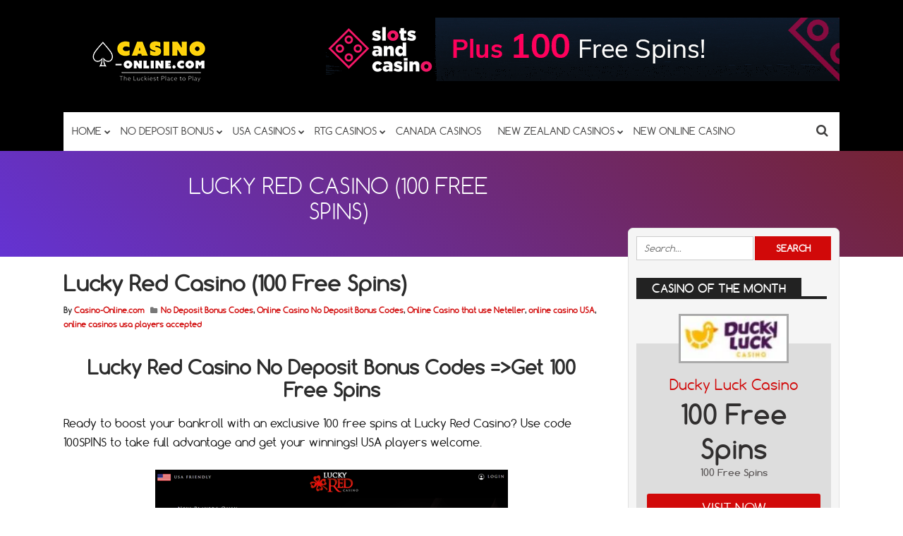

--- FILE ---
content_type: text/html; charset=UTF-8
request_url: https://www.casino-online.com/lucky-red-casino-no-deposit-bonus-codes/
body_size: 27537
content:
<!DOCTYPE html>
<!--[if IE 7]>
<html class="ie ie7" lang="en-US">
<![endif]-->
<!--[if IE 8]>
<html class="ie ie8" lang="en-US">
<![endif]-->
<!--[if !(IE 7) | !(IE 8)  ]><!-->
<html lang="en-US">
<!--<![endif]-->
<head><meta charset="UTF-8"><script>if(navigator.userAgent.match(/MSIE|Internet Explorer/i)||navigator.userAgent.match(/Trident\/7\..*?rv:11/i)){var href=document.location.href;if(!href.match(/[?&]nowprocket/)){if(href.indexOf("?")==-1){if(href.indexOf("#")==-1){document.location.href=href+"?nowprocket=1"}else{document.location.href=href.replace("#","?nowprocket=1#")}}else{if(href.indexOf("#")==-1){document.location.href=href+"&nowprocket=1"}else{document.location.href=href.replace("#","&nowprocket=1#")}}}}</script><script>(()=>{class RocketLazyLoadScripts{constructor(){this.v="2.0.4",this.userEvents=["keydown","keyup","mousedown","mouseup","mousemove","mouseover","mouseout","touchmove","touchstart","touchend","touchcancel","wheel","click","dblclick","input"],this.attributeEvents=["onblur","onclick","oncontextmenu","ondblclick","onfocus","onmousedown","onmouseenter","onmouseleave","onmousemove","onmouseout","onmouseover","onmouseup","onmousewheel","onscroll","onsubmit"]}async t(){this.i(),this.o(),/iP(ad|hone)/.test(navigator.userAgent)&&this.h(),this.u(),this.l(this),this.m(),this.k(this),this.p(this),this._(),await Promise.all([this.R(),this.L()]),this.lastBreath=Date.now(),this.S(this),this.P(),this.D(),this.O(),this.M(),await this.C(this.delayedScripts.normal),await this.C(this.delayedScripts.defer),await this.C(this.delayedScripts.async),await this.T(),await this.F(),await this.j(),await this.A(),window.dispatchEvent(new Event("rocket-allScriptsLoaded")),this.everythingLoaded=!0,this.lastTouchEnd&&await new Promise(t=>setTimeout(t,500-Date.now()+this.lastTouchEnd)),this.I(),this.H(),this.U(),this.W()}i(){this.CSPIssue=sessionStorage.getItem("rocketCSPIssue"),document.addEventListener("securitypolicyviolation",t=>{this.CSPIssue||"script-src-elem"!==t.violatedDirective||"data"!==t.blockedURI||(this.CSPIssue=!0,sessionStorage.setItem("rocketCSPIssue",!0))},{isRocket:!0})}o(){window.addEventListener("pageshow",t=>{this.persisted=t.persisted,this.realWindowLoadedFired=!0},{isRocket:!0}),window.addEventListener("pagehide",()=>{this.onFirstUserAction=null},{isRocket:!0})}h(){let t;function e(e){t=e}window.addEventListener("touchstart",e,{isRocket:!0}),window.addEventListener("touchend",function i(o){o.changedTouches[0]&&t.changedTouches[0]&&Math.abs(o.changedTouches[0].pageX-t.changedTouches[0].pageX)<10&&Math.abs(o.changedTouches[0].pageY-t.changedTouches[0].pageY)<10&&o.timeStamp-t.timeStamp<200&&(window.removeEventListener("touchstart",e,{isRocket:!0}),window.removeEventListener("touchend",i,{isRocket:!0}),"INPUT"===o.target.tagName&&"text"===o.target.type||(o.target.dispatchEvent(new TouchEvent("touchend",{target:o.target,bubbles:!0})),o.target.dispatchEvent(new MouseEvent("mouseover",{target:o.target,bubbles:!0})),o.target.dispatchEvent(new PointerEvent("click",{target:o.target,bubbles:!0,cancelable:!0,detail:1,clientX:o.changedTouches[0].clientX,clientY:o.changedTouches[0].clientY})),event.preventDefault()))},{isRocket:!0})}q(t){this.userActionTriggered||("mousemove"!==t.type||this.firstMousemoveIgnored?"keyup"===t.type||"mouseover"===t.type||"mouseout"===t.type||(this.userActionTriggered=!0,this.onFirstUserAction&&this.onFirstUserAction()):this.firstMousemoveIgnored=!0),"click"===t.type&&t.preventDefault(),t.stopPropagation(),t.stopImmediatePropagation(),"touchstart"===this.lastEvent&&"touchend"===t.type&&(this.lastTouchEnd=Date.now()),"click"===t.type&&(this.lastTouchEnd=0),this.lastEvent=t.type,t.composedPath&&t.composedPath()[0].getRootNode()instanceof ShadowRoot&&(t.rocketTarget=t.composedPath()[0]),this.savedUserEvents.push(t)}u(){this.savedUserEvents=[],this.userEventHandler=this.q.bind(this),this.userEvents.forEach(t=>window.addEventListener(t,this.userEventHandler,{passive:!1,isRocket:!0})),document.addEventListener("visibilitychange",this.userEventHandler,{isRocket:!0})}U(){this.userEvents.forEach(t=>window.removeEventListener(t,this.userEventHandler,{passive:!1,isRocket:!0})),document.removeEventListener("visibilitychange",this.userEventHandler,{isRocket:!0}),this.savedUserEvents.forEach(t=>{(t.rocketTarget||t.target).dispatchEvent(new window[t.constructor.name](t.type,t))})}m(){const t="return false",e=Array.from(this.attributeEvents,t=>"data-rocket-"+t),i="["+this.attributeEvents.join("],[")+"]",o="[data-rocket-"+this.attributeEvents.join("],[data-rocket-")+"]",s=(e,i,o)=>{o&&o!==t&&(e.setAttribute("data-rocket-"+i,o),e["rocket"+i]=new Function("event",o),e.setAttribute(i,t))};new MutationObserver(t=>{for(const n of t)"attributes"===n.type&&(n.attributeName.startsWith("data-rocket-")||this.everythingLoaded?n.attributeName.startsWith("data-rocket-")&&this.everythingLoaded&&this.N(n.target,n.attributeName.substring(12)):s(n.target,n.attributeName,n.target.getAttribute(n.attributeName))),"childList"===n.type&&n.addedNodes.forEach(t=>{if(t.nodeType===Node.ELEMENT_NODE)if(this.everythingLoaded)for(const i of[t,...t.querySelectorAll(o)])for(const t of i.getAttributeNames())e.includes(t)&&this.N(i,t.substring(12));else for(const e of[t,...t.querySelectorAll(i)])for(const t of e.getAttributeNames())this.attributeEvents.includes(t)&&s(e,t,e.getAttribute(t))})}).observe(document,{subtree:!0,childList:!0,attributeFilter:[...this.attributeEvents,...e]})}I(){this.attributeEvents.forEach(t=>{document.querySelectorAll("[data-rocket-"+t+"]").forEach(e=>{this.N(e,t)})})}N(t,e){const i=t.getAttribute("data-rocket-"+e);i&&(t.setAttribute(e,i),t.removeAttribute("data-rocket-"+e))}k(t){Object.defineProperty(HTMLElement.prototype,"onclick",{get(){return this.rocketonclick||null},set(e){this.rocketonclick=e,this.setAttribute(t.everythingLoaded?"onclick":"data-rocket-onclick","this.rocketonclick(event)")}})}S(t){function e(e,i){let o=e[i];e[i]=null,Object.defineProperty(e,i,{get:()=>o,set(s){t.everythingLoaded?o=s:e["rocket"+i]=o=s}})}e(document,"onreadystatechange"),e(window,"onload"),e(window,"onpageshow");try{Object.defineProperty(document,"readyState",{get:()=>t.rocketReadyState,set(e){t.rocketReadyState=e},configurable:!0}),document.readyState="loading"}catch(t){console.log("WPRocket DJE readyState conflict, bypassing")}}l(t){this.originalAddEventListener=EventTarget.prototype.addEventListener,this.originalRemoveEventListener=EventTarget.prototype.removeEventListener,this.savedEventListeners=[],EventTarget.prototype.addEventListener=function(e,i,o){o&&o.isRocket||!t.B(e,this)&&!t.userEvents.includes(e)||t.B(e,this)&&!t.userActionTriggered||e.startsWith("rocket-")||t.everythingLoaded?t.originalAddEventListener.call(this,e,i,o):(t.savedEventListeners.push({target:this,remove:!1,type:e,func:i,options:o}),"mouseenter"!==e&&"mouseleave"!==e||t.originalAddEventListener.call(this,e,t.savedUserEvents.push,o))},EventTarget.prototype.removeEventListener=function(e,i,o){o&&o.isRocket||!t.B(e,this)&&!t.userEvents.includes(e)||t.B(e,this)&&!t.userActionTriggered||e.startsWith("rocket-")||t.everythingLoaded?t.originalRemoveEventListener.call(this,e,i,o):t.savedEventListeners.push({target:this,remove:!0,type:e,func:i,options:o})}}J(t,e){this.savedEventListeners=this.savedEventListeners.filter(i=>{let o=i.type,s=i.target||window;return e!==o||t!==s||(this.B(o,s)&&(i.type="rocket-"+o),this.$(i),!1)})}H(){EventTarget.prototype.addEventListener=this.originalAddEventListener,EventTarget.prototype.removeEventListener=this.originalRemoveEventListener,this.savedEventListeners.forEach(t=>this.$(t))}$(t){t.remove?this.originalRemoveEventListener.call(t.target,t.type,t.func,t.options):this.originalAddEventListener.call(t.target,t.type,t.func,t.options)}p(t){let e;function i(e){return t.everythingLoaded?e:e.split(" ").map(t=>"load"===t||t.startsWith("load.")?"rocket-jquery-load":t).join(" ")}function o(o){function s(e){const s=o.fn[e];o.fn[e]=o.fn.init.prototype[e]=function(){return this[0]===window&&t.userActionTriggered&&("string"==typeof arguments[0]||arguments[0]instanceof String?arguments[0]=i(arguments[0]):"object"==typeof arguments[0]&&Object.keys(arguments[0]).forEach(t=>{const e=arguments[0][t];delete arguments[0][t],arguments[0][i(t)]=e})),s.apply(this,arguments),this}}if(o&&o.fn&&!t.allJQueries.includes(o)){const e={DOMContentLoaded:[],"rocket-DOMContentLoaded":[]};for(const t in e)document.addEventListener(t,()=>{e[t].forEach(t=>t())},{isRocket:!0});o.fn.ready=o.fn.init.prototype.ready=function(i){function s(){parseInt(o.fn.jquery)>2?setTimeout(()=>i.bind(document)(o)):i.bind(document)(o)}return"function"==typeof i&&(t.realDomReadyFired?!t.userActionTriggered||t.fauxDomReadyFired?s():e["rocket-DOMContentLoaded"].push(s):e.DOMContentLoaded.push(s)),o([])},s("on"),s("one"),s("off"),t.allJQueries.push(o)}e=o}t.allJQueries=[],o(window.jQuery),Object.defineProperty(window,"jQuery",{get:()=>e,set(t){o(t)}})}P(){const t=new Map;document.write=document.writeln=function(e){const i=document.currentScript,o=document.createRange(),s=i.parentElement;let n=t.get(i);void 0===n&&(n=i.nextSibling,t.set(i,n));const c=document.createDocumentFragment();o.setStart(c,0),c.appendChild(o.createContextualFragment(e)),s.insertBefore(c,n)}}async R(){return new Promise(t=>{this.userActionTriggered?t():this.onFirstUserAction=t})}async L(){return new Promise(t=>{document.addEventListener("DOMContentLoaded",()=>{this.realDomReadyFired=!0,t()},{isRocket:!0})})}async j(){return this.realWindowLoadedFired?Promise.resolve():new Promise(t=>{window.addEventListener("load",t,{isRocket:!0})})}M(){this.pendingScripts=[];this.scriptsMutationObserver=new MutationObserver(t=>{for(const e of t)e.addedNodes.forEach(t=>{"SCRIPT"!==t.tagName||t.noModule||t.isWPRocket||this.pendingScripts.push({script:t,promise:new Promise(e=>{const i=()=>{const i=this.pendingScripts.findIndex(e=>e.script===t);i>=0&&this.pendingScripts.splice(i,1),e()};t.addEventListener("load",i,{isRocket:!0}),t.addEventListener("error",i,{isRocket:!0}),setTimeout(i,1e3)})})})}),this.scriptsMutationObserver.observe(document,{childList:!0,subtree:!0})}async F(){await this.X(),this.pendingScripts.length?(await this.pendingScripts[0].promise,await this.F()):this.scriptsMutationObserver.disconnect()}D(){this.delayedScripts={normal:[],async:[],defer:[]},document.querySelectorAll("script[type$=rocketlazyloadscript]").forEach(t=>{t.hasAttribute("data-rocket-src")?t.hasAttribute("async")&&!1!==t.async?this.delayedScripts.async.push(t):t.hasAttribute("defer")&&!1!==t.defer||"module"===t.getAttribute("data-rocket-type")?this.delayedScripts.defer.push(t):this.delayedScripts.normal.push(t):this.delayedScripts.normal.push(t)})}async _(){await this.L();let t=[];document.querySelectorAll("script[type$=rocketlazyloadscript][data-rocket-src]").forEach(e=>{let i=e.getAttribute("data-rocket-src");if(i&&!i.startsWith("data:")){i.startsWith("//")&&(i=location.protocol+i);try{const o=new URL(i).origin;o!==location.origin&&t.push({src:o,crossOrigin:e.crossOrigin||"module"===e.getAttribute("data-rocket-type")})}catch(t){}}}),t=[...new Map(t.map(t=>[JSON.stringify(t),t])).values()],this.Y(t,"preconnect")}async G(t){if(await this.K(),!0!==t.noModule||!("noModule"in HTMLScriptElement.prototype))return new Promise(e=>{let i;function o(){(i||t).setAttribute("data-rocket-status","executed"),e()}try{if(navigator.userAgent.includes("Firefox/")||""===navigator.vendor||this.CSPIssue)i=document.createElement("script"),[...t.attributes].forEach(t=>{let e=t.nodeName;"type"!==e&&("data-rocket-type"===e&&(e="type"),"data-rocket-src"===e&&(e="src"),i.setAttribute(e,t.nodeValue))}),t.text&&(i.text=t.text),t.nonce&&(i.nonce=t.nonce),i.hasAttribute("src")?(i.addEventListener("load",o,{isRocket:!0}),i.addEventListener("error",()=>{i.setAttribute("data-rocket-status","failed-network"),e()},{isRocket:!0}),setTimeout(()=>{i.isConnected||e()},1)):(i.text=t.text,o()),i.isWPRocket=!0,t.parentNode.replaceChild(i,t);else{const i=t.getAttribute("data-rocket-type"),s=t.getAttribute("data-rocket-src");i?(t.type=i,t.removeAttribute("data-rocket-type")):t.removeAttribute("type"),t.addEventListener("load",o,{isRocket:!0}),t.addEventListener("error",i=>{this.CSPIssue&&i.target.src.startsWith("data:")?(console.log("WPRocket: CSP fallback activated"),t.removeAttribute("src"),this.G(t).then(e)):(t.setAttribute("data-rocket-status","failed-network"),e())},{isRocket:!0}),s?(t.fetchPriority="high",t.removeAttribute("data-rocket-src"),t.src=s):t.src="data:text/javascript;base64,"+window.btoa(unescape(encodeURIComponent(t.text)))}}catch(i){t.setAttribute("data-rocket-status","failed-transform"),e()}});t.setAttribute("data-rocket-status","skipped")}async C(t){const e=t.shift();return e?(e.isConnected&&await this.G(e),this.C(t)):Promise.resolve()}O(){this.Y([...this.delayedScripts.normal,...this.delayedScripts.defer,...this.delayedScripts.async],"preload")}Y(t,e){this.trash=this.trash||[];let i=!0;var o=document.createDocumentFragment();t.forEach(t=>{const s=t.getAttribute&&t.getAttribute("data-rocket-src")||t.src;if(s&&!s.startsWith("data:")){const n=document.createElement("link");n.href=s,n.rel=e,"preconnect"!==e&&(n.as="script",n.fetchPriority=i?"high":"low"),t.getAttribute&&"module"===t.getAttribute("data-rocket-type")&&(n.crossOrigin=!0),t.crossOrigin&&(n.crossOrigin=t.crossOrigin),t.integrity&&(n.integrity=t.integrity),t.nonce&&(n.nonce=t.nonce),o.appendChild(n),this.trash.push(n),i=!1}}),document.head.appendChild(o)}W(){this.trash.forEach(t=>t.remove())}async T(){try{document.readyState="interactive"}catch(t){}this.fauxDomReadyFired=!0;try{await this.K(),this.J(document,"readystatechange"),document.dispatchEvent(new Event("rocket-readystatechange")),await this.K(),document.rocketonreadystatechange&&document.rocketonreadystatechange(),await this.K(),this.J(document,"DOMContentLoaded"),document.dispatchEvent(new Event("rocket-DOMContentLoaded")),await this.K(),this.J(window,"DOMContentLoaded"),window.dispatchEvent(new Event("rocket-DOMContentLoaded"))}catch(t){console.error(t)}}async A(){try{document.readyState="complete"}catch(t){}try{await this.K(),this.J(document,"readystatechange"),document.dispatchEvent(new Event("rocket-readystatechange")),await this.K(),document.rocketonreadystatechange&&document.rocketonreadystatechange(),await this.K(),this.J(window,"load"),window.dispatchEvent(new Event("rocket-load")),await this.K(),window.rocketonload&&window.rocketonload(),await this.K(),this.allJQueries.forEach(t=>t(window).trigger("rocket-jquery-load")),await this.K(),this.J(window,"pageshow");const t=new Event("rocket-pageshow");t.persisted=this.persisted,window.dispatchEvent(t),await this.K(),window.rocketonpageshow&&window.rocketonpageshow({persisted:this.persisted})}catch(t){console.error(t)}}async K(){Date.now()-this.lastBreath>45&&(await this.X(),this.lastBreath=Date.now())}async X(){return document.hidden?new Promise(t=>setTimeout(t)):new Promise(t=>requestAnimationFrame(t))}B(t,e){return e===document&&"readystatechange"===t||(e===document&&"DOMContentLoaded"===t||(e===window&&"DOMContentLoaded"===t||(e===window&&"load"===t||e===window&&"pageshow"===t)))}static run(){(new RocketLazyLoadScripts).t()}}RocketLazyLoadScripts.run()})();</script>


	<meta name="viewport" content="width=device-width">

	<title>Lucky Red Casino No Deposit Bonus Codes - 100 Free Spins - 2026</title>
<style id="wpr-usedcss">.sc_fs_card__animate{padding:0}.sc_fs_card__animate .sc_fs_faq__content{padding:0 1em 1em}.sc_fs_card__animate .sc_fs_faq__content>:first-child{margin-top:0}.sc_fs_card__animate summary{display:block;cursor:pointer;position:relative;padding:1em 1em 1em 2em}.sc_fs_card__animate summary:before{content:"";position:absolute;top:1.5em;left:1em;transform:rotate(0);transform-origin:.2rem 50%;transition:.25s transform ease;border:.4rem solid transparent;border-left-color:inherit}.sc_fs_card__animate[open]>summary:before{transform:rotate(90deg)}body.hidden-scroll{overflow:hidden}.sl-overlay{position:fixed;left:0;right:0;top:0;bottom:0;background:#fff;display:none;z-index:1035}.sl-wrapper{z-index:1040;width:100%;height:100%;left:0;top:0;position:fixed}.sl-wrapper *{box-sizing:border-box}.sl-wrapper button{border:0;background:0 0;font-size:28px;padding:0;cursor:pointer}.sl-wrapper button:hover{opacity:.7}.sl-wrapper .sl-close{display:none;position:fixed;right:30px;top:30px;z-index:10060;margin-top:-14px;margin-right:-14px;height:44px;width:44px;line-height:44px;font-family:Arial,Baskerville,monospace;color:#000;font-size:3rem}.sl-wrapper .sl-counter{display:none;position:fixed;top:30px;left:30px;z-index:10060;color:#000;font-size:1rem}.sl-wrapper .sl-download{display:none;position:fixed;bottom:5px;width:100%;text-align:center;z-index:10060;color:#fff;font-size:1rem}.sl-wrapper .sl-download a{color:#fff}.sl-wrapper .sl-navigation{width:100%;display:none}.sl-wrapper .sl-navigation button{position:fixed;top:50%;margin-top:-22px;height:44px;width:22px;line-height:44px;text-align:center;display:block;z-index:10060;font-family:Arial,Baskerville,monospace;color:#000}.sl-wrapper .sl-navigation button.sl-next{right:5px;font-size:2rem}.sl-wrapper .sl-navigation button.sl-prev{left:5px;font-size:2rem}@media(min-width:35.5em){.sl-wrapper .sl-navigation button{width:44px}.sl-wrapper .sl-navigation button.sl-next{right:10px;font-size:3rem}.sl-wrapper .sl-navigation button.sl-prev{left:10px;font-size:3rem}.sl-wrapper .sl-image img{border:0}}@media(min-width:50em){.sl-wrapper .sl-navigation button{width:44px}.sl-wrapper .sl-navigation button.sl-next{right:20px;font-size:3rem}.sl-wrapper .sl-navigation button.sl-prev{left:20px;font-size:3rem}.sl-wrapper .sl-image img{border:0}}.sl-wrapper.sl-dir-rtl .sl-navigation{direction:ltr}.sl-wrapper .sl-image{position:fixed;-ms-touch-action:none;touch-action:none;z-index:10000}.sl-wrapper .sl-image img{margin:0;padding:0;display:block;border:0;width:100%;height:auto}.sl-wrapper .sl-image iframe{background:#000;border:0}@media(min-width:35.5em){.sl-wrapper .sl-image iframe{border:0}}@media(min-width:50em){.sl-wrapper .sl-image iframe{border:0}}.sl-wrapper .sl-image .sl-caption{display:none;padding:10px;color:#fff;background:rgba(0,0,0,.8);font-size:1rem;position:absolute;bottom:0;left:0;right:0}.sl-spinner{display:none;border:5px solid #333;border-radius:40px;height:40px;left:50%;margin:-20px 0 0 -20px;opacity:0;position:fixed;top:50%;width:40px;z-index:1007;-webkit-animation:1s ease-out infinite pulsate;-moz-animation:1s ease-out infinite pulsate;-ms-animation:pulsate 1s ease-out infinite;-o-animation:1s ease-out infinite pulsate;animation:1s ease-out infinite pulsate}.sl-scrollbar-measure{position:absolute;top:-9999px;width:50px;height:50px;overflow:scroll}.sl-transition{transition:-moz-transform ease .2s;transition:-ms-transform ease .2s;transition:-o-transform ease .2s;transition:-webkit-transform ease .2s;transition:transform ease .2s}@-webkit-keyframes pulsate{0%{transform:scale(.1);opacity:0}50%{opacity:1}100%{transform:scale(1.2);opacity:0}}@keyframes pulsate{0%{transform:scale(.1);opacity:0}50%{opacity:1}100%{transform:scale(1.2);opacity:0}}@-moz-keyframes pulsate{0%{transform:scale(.1);opacity:0}50%{opacity:1}100%{transform:scale(1.2);opacity:0}}@-o-keyframes pulsate{0%{transform:scale(.1);opacity:0}50%{opacity:1}100%{transform:scale(1.2);opacity:0}}@-ms-keyframes pulsate{0%{transform:scale(.1);opacity:0}50%{opacity:1}100%{transform:scale(1.2);opacity:0}}img.emoji{display:inline!important;border:none!important;box-shadow:none!important;height:1em!important;width:1em!important;margin:0 .07em!important;vertical-align:-.1em!important;background:0 0!important;padding:0!important}:where(.wp-block-button__link){border-radius:9999px;box-shadow:none;padding:calc(.667em + 2px) calc(1.333em + 2px);text-decoration:none}:where(.wp-block-calendar table:not(.has-background) th){background:#ddd}:where(.wp-block-columns){margin-bottom:1.75em}:where(.wp-block-columns.has-background){padding:1.25em 2.375em}:where(.wp-block-post-comments input[type=submit]){border:none}:where(.wp-block-cover-image:not(.has-text-color)),:where(.wp-block-cover:not(.has-text-color)){color:#fff}:where(.wp-block-cover-image.is-light:not(.has-text-color)),:where(.wp-block-cover.is-light:not(.has-text-color)){color:#000}:where(.wp-block-file){margin-bottom:1.5em}:where(.wp-block-file__button){border-radius:2em;display:inline-block;padding:.5em 1em}:where(.wp-block-file__button):is(a):active,:where(.wp-block-file__button):is(a):focus,:where(.wp-block-file__button):is(a):hover,:where(.wp-block-file__button):is(a):visited{box-shadow:none;color:#fff;opacity:.85;text-decoration:none}:where(.wp-block-latest-comments:not([style*=line-height] .wp-block-latest-comments__comment)){line-height:1.1}:where(.wp-block-latest-comments:not([style*=line-height] .wp-block-latest-comments__comment-excerpt p)){line-height:1.8}ul{box-sizing:border-box}:where(.wp-block-navigation.has-background .wp-block-navigation-item a:not(.wp-element-button)),:where(.wp-block-navigation.has-background .wp-block-navigation-submenu a:not(.wp-element-button)){padding:.5em 1em}:where(.wp-block-navigation .wp-block-navigation__submenu-container .wp-block-navigation-item a:not(.wp-element-button)),:where(.wp-block-navigation .wp-block-navigation__submenu-container .wp-block-navigation-submenu a:not(.wp-element-button)),:where(.wp-block-navigation .wp-block-navigation__submenu-container .wp-block-navigation-submenu button.wp-block-navigation-item__content),:where(.wp-block-navigation .wp-block-navigation__submenu-container .wp-block-pages-list__item button.wp-block-navigation-item__content){padding:.5em 1em}:where(p.has-text-color:not(.has-link-color)) a{color:inherit}:where(.wp-block-post-excerpt){margin-bottom:var(--wp--style--block-gap);margin-top:var(--wp--style--block-gap)}:where(.wp-block-preformatted.has-background){padding:1.25em 2.375em}:where(.wp-block-pullquote){margin:0 0 1em}:where(.wp-block-search__button){border:1px solid #ccc;padding:6px 10px}:where(.wp-block-search__button-inside .wp-block-search__inside-wrapper){border:1px solid #949494;box-sizing:border-box;padding:4px}:where(.wp-block-search__button-inside .wp-block-search__inside-wrapper) .wp-block-search__input{border:none;border-radius:0;padding:0 4px}:where(.wp-block-search__button-inside .wp-block-search__inside-wrapper) .wp-block-search__input:focus{outline:0}:where(.wp-block-search__button-inside .wp-block-search__inside-wrapper) :where(.wp-block-search__button){padding:4px 8px}:where(.wp-block-term-description){margin-bottom:var(--wp--style--block-gap);margin-top:var(--wp--style--block-gap)}:where(pre.wp-block-verse){font-family:inherit}.entry-content{counter-reset:footnotes}:root{--wp--preset--font-size--normal:16px;--wp--preset--font-size--huge:42px}.aligncenter{clear:both}html :where(.has-border-color){border-style:solid}html :where([style*=border-top-color]){border-top-style:solid}html :where([style*=border-right-color]){border-right-style:solid}html :where([style*=border-bottom-color]){border-bottom-style:solid}html :where([style*=border-left-color]){border-left-style:solid}html :where([style*=border-width]){border-style:solid}html :where([style*=border-top-width]){border-top-style:solid}html :where([style*=border-right-width]){border-right-style:solid}html :where([style*=border-bottom-width]){border-bottom-style:solid}html :where([style*=border-left-width]){border-left-style:solid}html :where(img[class*=wp-image-]){height:auto;max-width:100%}:where(figure){margin:0 0 1em}html :where(.is-position-sticky){--wp-admin--admin-bar--position-offset:var(--wp-admin--admin-bar--height,0px)}@media screen and (max-width:600px){html :where(.is-position-sticky){--wp-admin--admin-bar--position-offset:0px}}body{--wp--preset--color--black:#000000;--wp--preset--color--cyan-bluish-gray:#abb8c3;--wp--preset--color--white:#ffffff;--wp--preset--color--pale-pink:#f78da7;--wp--preset--color--vivid-red:#cf2e2e;--wp--preset--color--luminous-vivid-orange:#ff6900;--wp--preset--color--luminous-vivid-amber:#fcb900;--wp--preset--color--light-green-cyan:#7bdcb5;--wp--preset--color--vivid-green-cyan:#00d084;--wp--preset--color--pale-cyan-blue:#8ed1fc;--wp--preset--color--vivid-cyan-blue:#0693e3;--wp--preset--color--vivid-purple:#9b51e0;--wp--preset--gradient--vivid-cyan-blue-to-vivid-purple:linear-gradient(135deg,rgba(6, 147, 227, 1) 0%,rgb(155, 81, 224) 100%);--wp--preset--gradient--light-green-cyan-to-vivid-green-cyan:linear-gradient(135deg,rgb(122, 220, 180) 0%,rgb(0, 208, 130) 100%);--wp--preset--gradient--luminous-vivid-amber-to-luminous-vivid-orange:linear-gradient(135deg,rgba(252, 185, 0, 1) 0%,rgba(255, 105, 0, 1) 100%);--wp--preset--gradient--luminous-vivid-orange-to-vivid-red:linear-gradient(135deg,rgba(255, 105, 0, 1) 0%,rgb(207, 46, 46) 100%);--wp--preset--gradient--very-light-gray-to-cyan-bluish-gray:linear-gradient(135deg,rgb(238, 238, 238) 0%,rgb(169, 184, 195) 100%);--wp--preset--gradient--cool-to-warm-spectrum:linear-gradient(135deg,rgb(74, 234, 220) 0%,rgb(151, 120, 209) 20%,rgb(207, 42, 186) 40%,rgb(238, 44, 130) 60%,rgb(251, 105, 98) 80%,rgb(254, 248, 76) 100%);--wp--preset--gradient--blush-light-purple:linear-gradient(135deg,rgb(255, 206, 236) 0%,rgb(152, 150, 240) 100%);--wp--preset--gradient--blush-bordeaux:linear-gradient(135deg,rgb(254, 205, 165) 0%,rgb(254, 45, 45) 50%,rgb(107, 0, 62) 100%);--wp--preset--gradient--luminous-dusk:linear-gradient(135deg,rgb(255, 203, 112) 0%,rgb(199, 81, 192) 50%,rgb(65, 88, 208) 100%);--wp--preset--gradient--pale-ocean:linear-gradient(135deg,rgb(255, 245, 203) 0%,rgb(182, 227, 212) 50%,rgb(51, 167, 181) 100%);--wp--preset--gradient--electric-grass:linear-gradient(135deg,rgb(202, 248, 128) 0%,rgb(113, 206, 126) 100%);--wp--preset--gradient--midnight:linear-gradient(135deg,rgb(2, 3, 129) 0%,rgb(40, 116, 252) 100%);--wp--preset--font-size--small:13px;--wp--preset--font-size--medium:20px;--wp--preset--font-size--large:36px;--wp--preset--font-size--x-large:42px;--wp--preset--spacing--20:0.44rem;--wp--preset--spacing--30:0.67rem;--wp--preset--spacing--40:1rem;--wp--preset--spacing--50:1.5rem;--wp--preset--spacing--60:2.25rem;--wp--preset--spacing--70:3.38rem;--wp--preset--spacing--80:5.06rem;--wp--preset--shadow--natural:6px 6px 9px rgba(0, 0, 0, .2);--wp--preset--shadow--deep:12px 12px 50px rgba(0, 0, 0, .4);--wp--preset--shadow--sharp:6px 6px 0px rgba(0, 0, 0, .2);--wp--preset--shadow--outlined:6px 6px 0px -3px rgba(255, 255, 255, 1),6px 6px rgba(0, 0, 0, 1);--wp--preset--shadow--crisp:6px 6px 0px rgba(0, 0, 0, 1)}:where(.is-layout-flex){gap:.5em}:where(.is-layout-grid){gap:.5em}:where(.wp-block-post-template.is-layout-flex){gap:1.25em}:where(.wp-block-post-template.is-layout-grid){gap:1.25em}:where(.wp-block-columns.is-layout-flex){gap:2em}:where(.wp-block-columns.is-layout-grid){gap:2em}article,aside,figure,footer,header,main,nav,section,summary{display:block}canvas,video{display:inline-block}[hidden],template{display:none}html{font-family:sans-serif;-ms-text-size-adjust:100%;-webkit-text-size-adjust:100%}a{background:0 0}a:focus{outline:dotted thin}a:active,a:hover{outline:0}h1{font-size:2em;margin:.67em 0}strong{font-weight:700}code{font-family:monospace,serif;font-size:1em}small{font-size:80%}img{border:0}svg:not(:root){overflow:hidden}fieldset{border:1px solid silver;margin:0 2px;padding:.35em .625em .75em}button,input,select,textarea{font-family:inherit;font-size:100%;margin:0}button,input{line-height:normal}button,select{text-transform:none}button,html input[type=button],input[type=reset],input[type=submit]{-webkit-appearance:button;cursor:pointer}button[disabled],html input[disabled]{cursor:default}input[type=checkbox],input[type=radio]{box-sizing:border-box;padding:0}input[type=search]{-webkit-appearance:textfield;-moz-box-sizing:content-box;-webkit-box-sizing:content-box;box-sizing:content-box}input[type=search]::-webkit-search-cancel-button,input[type=search]::-webkit-search-decoration{-webkit-appearance:none}textarea{overflow:auto;vertical-align:top}table{border-collapse:collapse;border-spacing:0}body,figure{margin:0}button::-moz-focus-inner,input::-moz-focus-inner,legend{border:0;padding:0}*{box-sizing:border-box;-moz-box-sizing:border-box;-ms-box-sizing:border-box;-o-box-sizing:border-box}@font-face{font-display:swap;font-family:comfortaabold;src:url(https://www.casino-online.com/wp-content/themes/doubledown/fonts/comfortaa-bold-webfont.eot);src:url(https://www.casino-online.com/wp-content/themes/doubledown/fonts/comfortaa-bold-webfont.eot?#iefix) format('embedded-opentype'),url(https://www.casino-online.com/wp-content/themes/doubledown/fonts/comfortaa-bold-webfont.woff2) format('woff2'),url(https://www.casino-online.com/wp-content/themes/doubledown/fonts/comfortaa-bold-webfont.woff) format('woff'),url(https://www.casino-online.com/wp-content/themes/doubledown/fonts/comfortaa-bold-webfont.ttf) format('truetype'),url(https://www.casino-online.com/wp-content/themes/doubledown/fonts/comfortaa-bold-webfont.svg#comfortaabold) format('svg');font-weight:400;font-style:normal}@font-face{font-display:swap;font-family:comfortaalight;src:url(https://www.casino-online.com/wp-content/themes/doubledown/fonts/comfortaa-light-webfont.eot);src:url(https://www.casino-online.com/wp-content/themes/doubledown/fonts/comfortaa-light-webfont.eot?#iefix) format('embedded-opentype'),url(https://www.casino-online.com/wp-content/themes/doubledown/fonts/comfortaa-light-webfont.woff2) format('woff2'),url(https://www.casino-online.com/wp-content/themes/doubledown/fonts/comfortaa-light-webfont.woff) format('woff'),url(https://www.casino-online.com/wp-content/themes/doubledown/fonts/comfortaa-light-webfont.ttf) format('truetype'),url(https://www.casino-online.com/wp-content/themes/doubledown/fonts/comfortaa-light-webfont.svg#comfortaalight) format('svg');font-weight:400;font-style:normal}@font-face{font-display:swap;font-family:comfortaaregular;src:url(https://www.casino-online.com/wp-content/themes/doubledown/fonts/comfortaa-regular-webfont.eot);src:url(https://www.casino-online.com/wp-content/themes/doubledown/fonts/comfortaa-regular-webfont.eot?#iefix) format('embedded-opentype'),url(https://www.casino-online.com/wp-content/themes/doubledown/fonts/comfortaa-regular-webfont.woff2) format('woff2'),url(https://www.casino-online.com/wp-content/themes/doubledown/fonts/comfortaa-regular-webfont.woff) format('woff'),url(https://www.casino-online.com/wp-content/themes/doubledown/fonts/comfortaa-regular-webfont.ttf) format('truetype'),url(https://www.casino-online.com/wp-content/themes/doubledown/fonts/comfortaa-regular-webfont.svg#comfortaaregular) format('svg');font-weight:400;font-style:normal}body{background:#fff;color:#111;font-family:comfortaaregular,sans-serif;background:#fff;font-size:12px}a{text-decoration:none;-webkit-transition:.2s ease-in-out;-moz-transition:.2s ease-in-out;-o-transition:.2s ease-in-out;transition:all .2s ease-in-out;color:#d10909}a:hover{text-decoration:none;color:#666}ul{margin:0;padding:0}p{margin:0 0 20px;padding:0}.clearboth{clear:both}h1,h2,h3,h4{color:#2c2c2c;font-weight:700;line-height:1.2;margin:0 0 18px}h1{font-size:1.9em;margin-bottom:25px}h2{font-size:1.7em}h3{font-size:1.5em}h4{font-size:1.2em}h1.entry-title{margin-bottom:10px}.outside{width:100%;margin:0 auto}.wrap{width:1100px;margin:0 auto}a.visbutton{background:#d10909;color:#fff!important;line-height:1em;border-radius:3px;-moz-border-radius:3px;padding:12px 14px;text-align:center;text-decoration:none!important;display:inline-block;margin:0 .3em;text-transform:uppercase;font-weight:400!important;font-size:16px!important}a.visbutton.lg{display:block;padding:12px 6px;font-size:18px!important;margin:0 auto;width:100%}a.visbutton:active,a.visbutton:hover,a.visbutton:visited{opacity:.85;box-shadow:none}.singlebylines{margin-bottom:35px;color:#343434;font-size:11px;font-weight:700;overflow:hidden}.singlebylines .leftmeta{float:left;line-height:20px}.singlebylines i.fa{color:#777;padding:0 2px 0 6px}.aligncenter{display:block;margin-left:auto;margin-right:auto}img.aligncenter{margin:5px auto}img.alignnone{margin:5px 0}.entry-content img[class*=align],img[class*=wp-image-]{height:auto}.entry-content img{max-width:100%;height:auto}.entry-content img.size-full{max-width:97.5%;width:auto}#comments{padding-top:25px}header.main-header{padding:20px 0 0;background:#000;width:100%}.header-logo{float:left;padding:28px 0 32px}.header-logo h1{line-height:1.1em;font-size:34px;margin:0;color:#fff}.header-logo h1 a{color:#fff}.headerwidgets{overflow:hidden;margin-bottom:20px;float:right}.socialmediatop{float:right;margin-left:10px;position:relative;padding:17px 10px 0 0}.socialmediatop li{display:inline;padding:0 6px;margin:0;font-size:18px;line-height:1em}.socialmediatop a{color:#414040}.socialmediatop a:hover{color:#000}.searchgo{position:absolute;bottom:-11px;right:45px;overflow:hidden;background:#000;padding:4px;width:250px;display:none;z-index:10}.searchgo .searchinput{width:145px;padding:5px 4px}.searchgo .searchsubmit{line-height:28px;padding:0 10px;height:28px}nav.navbar{clear:both;color:#000;background:#fff}.nav{display:block;height:55px;width:100%;margin:0}.nav,.nav ul{line-height:43px;margin:0;padding:0;list-style:none}.nav li{float:left;font-size:16px;text-transform:uppercase}.nav li a,.nav li a:visited{display:block;padding:6px 12px;color:#414040}.nav li a:active,.nav li a:hover{color:#000}.nav li ul{position:absolute;left:-999em;width:180px;margin:0;line-height:18px;margin-left:-1px;background:#fff;z-index:10}.nav li li{width:180px;margin:0;font-size:.9em;text-transform:none;border-bottom:1px solid #eee}.nav li li li:hover ul,.nav li li:hover ul,.nav li:hover ul{left:auto}.nav li li ul,.nav li.current-menu-parent li ul{margin:-33px 0 0 180px;visibility:hidden;font-size:1.1em}.nav li li:hover ul{visibility:visible}.nav li.current-menu-parent a{color:#d00909}.nav li.current-menu-parent a:hover{color:#000}#nav li li ul,#nav li.current-menu-parent li ul{margin:-31px 0 0 180px;visibility:hidden;font-size:1.1em}#nav li li:hover ul{visibility:visible}#mobile-menu-btn{display:none;margin:3px 0 0;position:absolute;right:8px;top:15px;z-index:100;padding:0 3px}#mobile-menu{display:none}#mobile-menu .menu-item-has-children .arrow{display:none}.nav li.menu-item-has-children{position:relative}.nav li.menu-item-has-children a{padding:6px 15px 6px 12px}.nav li.menu-item-has-children:after{font-family:fontawesome;font-weight:400;position:absolute;right:2px;top:6px;content:"\f078";color:#414141;font-size:9px}.banner-area{background:#000;position:relative;text-align:center;width:100%;min-height:150px;max-height:200px;overflow:hidden}.banner-area img{width:100%;display:block;min-height:150px}.inner-banner-txt{position:absolute;left:18%;top:21%;font-size:16px;color:#fff;width:500px}.inner-banner-txt h1{font-family:comfortaalight;font-size:36px;font-weight:400;color:#fff;text-transform:uppercase;margin-bottom:10px}.inner-banner-txt h1 strong{font-family:comfortaabold}.inner-banner-txt p{line-height:22px;font-weight:400;font-size:16px}.contentarea{background:#fff;width:1100px;margin:0 auto;padding:0}.main-content{float:left;width:780px;font-size:16px;line-height:1.7em;margin-right:20px;padding:20px 20px 40px 0}.entry-content ul{padding:0 0 16px 32px;margin:0}.entry-content ul li{line-height:1.2em;padding:0;margin-bottom:13px;list-style:disc}.summary{border-collapse:collapse;border-spacing:0;width:100%;font-size:13px;color:#333}.sidebar{float:right;width:300px;font-size:14px;background:#f5f5f5;min-height:500px;border:1px solid #e1e1e1;border-radius:7px;-moz-border-radius:7px;margin-top:-41px;padding:11px;margin-bottom:30px;position:relative}.sidebar h3{font-size:16px;background:#222;color:#fff;font-weight:400;margin-bottom:18px;display:inline-block;line-height:30px;font-family:comfortaabold;text-align:center;text-transform:uppercase;padding:0 22px;position:relative}.sidebar h3::after{content:"";position:absolute;bottom:0;height:4px;width:270px;left:0;background:#222}.sidebar ul{padding:0}.sidebar li{font-size:1.1em;line-height:1.2em;padding:0 0 10px;margin-bottom:12px;list-style:none;border-bottom:1px solid #ddd}.sidebar .widget{margin-bottom:25px}.bonus-area-right{padding:45px 0 0;color:#444;text-align:center}.bonus-area-right h2{font-size:36px;font-family:comfortaabold;color:#010100;text-transform:uppercase;padding:0 0 7px}.bonus-area-right .bottomarea{background:#ddd;padding:0 15px 15px}.bonus-area-right figure{border:3px solid #aaa;position:relative;overflow:hidden;display:inline-block;margin-top:-42px}.bonus-area-right figure img{width:150px;height:auto;display:block}.bonus-area-right h4{display:block;font-size:20px;font-weight:400;padding:15px 0 5px;margin:0}.bonus-area-right strong{display:block;font-family:comfortaabold;font-size:38px;font-weight:400;color:#312f2f}.bonus-area-right small{display:block;font-family:comfortaabold;font-size:14px;font-weight:400;color:#5b5757;padding:0 0 21px}.searchform{overflow:hidden}.searchinput{background:#fff;border:1px solid #ccc;color:#777;font-style:italic;padding:8px 10px;margin:0;font-weight:300;width:60%;display:block;float:left;font-size:13px}.searchsubmit{background:#d10909;color:#fff;line-height:34px;padding:0 22px;height:34px;text-align:center;display:inline-block;margin:0 0 0 1%;border:0;font-size:13px;float:left;font-weight:700;width:39%;text-transform:uppercase}.searchsubmit:hover{opacity:.8;cursor:pointer}.fly_cat .thumb{float:left;margin:0 10px 2px 0;width:100px;height:100px}.fly_cat.right .thumb{float:right;margin:0 0 2px 10px}.fly_cat h4{font-size:15px;text-transform:uppercase;font-weight:700;margin:0;margin-bottom:4px}.fly_cat span{display:block;color:#777;font-size:13px;font-weight:300;line-height:1.3em}.fly_cat{overflow:hidden;margin-bottom:15px;padding-bottom:15px;border-bottom:1px solid #eee}footer.main-footer{background:#232323;width:100%;font-size:13px;color:#ccc;padding:15px;line-height:1.5em;overflow:hidden}.main-footer a,.main-footer a:visited{color:#828282;text-decoration:none}.main-footer a:hover{color:#eee;text-decoration:underline}.footerwidget h3{font-size:16px;margin:0 0 12px;color:#fff;font-weight:400}.footerwidget h2{font-size:22px;font-weight:700;margin:0 0 10px;color:#eee;text-transform:uppercase}.footerwidget h4{font-size:15px;font-weight:400;margin:0 0 10px;color:#eee;text-transform:uppercase}.footerwidget{width:20%;padding-right:1%;float:left}.footerwidget ul{padding:0}.footerwidget li{line-height:1.2em;padding:0;text-indent:0;margin-bottom:9px;list-style:none}footer.bottom-footer{padding:15px;overflow:hidden;background:#fff;color:#888;font-size:13px;text-align:center}footer.bottom-footer a,footer.bottom-footer a:visited{color:#777;text-decoration:none}footer.bottom-footer a:hover{color:#777;text-decoration:underline}@media screen and (min-width:1px) and (max-width:1099px){.main-header{position:relative}.searchgo{display:none}.headerwidgets{float:none;margin:0 auto;padding-bottom:10px}.headerwidgets img{margin:0 auto;display:block;width:100%;max-width:728px;height:auto}.header-logo{float:none;margin:0 auto;text-align:center;width:96%;padding:0 2% 20px 0}.navbar{display:none}#mobile-menu-btn{display:block;background:#222;border:none;cursor:pointer}#mobile-menu-btn:focus{outline:0}#mobile-menu-btn i{display:block;width:22px;height:3px;background:#cacaca;margin:4px 0;padding:0}#mobile-menu{display:none;position:absolute;top:0;left:0;z-index:9999;width:70%;background:#252525;box-shadow:0 0 12px 0 #333}#mobile-menu .logomobile{color:#eee;font-size:26px;font-weight:900;font-family:arial,sans-serif;padding:10px 5px 5px 10px;text-align:center}#mobile-menu ul{list-style:none;margin:0;padding:0}#mobile-menu ul li{border-top:1px solid #3d3e3e;position:relative}#mobile-menu .menu-item-has-children .arrow{content:"\25bc ";position:absolute;display:block;border-left:1px solid #3d3e3e;top:0;right:0;color:#fff;padding:10px;cursor:pointer}#mobile-menu .menu-item-has-children .arrow.up{display:none}#mobile-menu .menu-icon-up>.arrow.down{display:none!important}#mobile-menu .menu-icon-up>.arrow.up{display:block!important;background-color:#3c3c3c}#mobile-menu ul li a{position:relative;color:#cacaca;text-decoration:none;padding:10px;font-family:arial,sans-serif;font-size:14px;font-weight:700;line-height:38px;z-index:99999}#mobile-menu a:hover{color:#fbaa10}#mobile-menu ul ul{display:none;padding-left:15px}#mobile-menu ul ul a{padding-left:30px}#mobile-menu .open{display:block}}@media screen and (min-width:980px) and (max-width:1099px){.outside{width:100%}.contentarea,.wrap{width:98%}.main-content{width:69%;padding:30px 1%}.sidebar{width:270px}.sidebar h3::after{width:240px}}@media screen and (min-width:768px) and (max-width:979px){.headerwidgets img{width:728px}.inner-banner-txt{left:14%;top:10%;width:440px}.inner-banner-txt h1{font-size:26px;text-align:left}.inner-banner-txt p{text-align:left}.contentarea,.wrap{width:748px}.contentarea{padding:20px 0 20px 12px}.main-content{padding:0 10px 20px 0;margin-right:10px}.main-content{width:470px}.main-footer .widgetarea{width:100%}.sidebar{width:250px}.sidebar h3::after{width:220px}}@media screen and (min-width:1px) and (max-width:767px){.headerwidgets{width:100%;height:inherit}.inner-banner-txt{width:auto;padding:10px;left:0;text-align:center;right:0;margin-left:auto;margin-right:auto}.inner-banner-txt h1{font-size:24px}.inner-banner-txt p{line-height:18px}.contentarea{padding:20px 5px}.main-content{float:none;width:100%;padding:15px 0 30px;border:0;margin:0 0 30px}.footerwidget{width:100%;padding:10px 0;float:none}.sidebar{float:none;width:100%}}@media screen and (min-width:480px) and (max-width:767px){.contentarea,.wrap{width:460px}.main-content .flexslider{height:315px}.main-content .flexslider .slides>li{position:relative;height:315px;overflow:hidden}.main-content .flexslider .slides>li img{min-height:315px;min-width:100%;width:auto}.sidebar h3::after{width:425px}}@media screen and (min-width:1px) and (max-width:479px){.contentarea,.wrap{width:300px}.header-logo{max-width:240px}}.clearboth{clear:both;display:block;font-size:0;height:0;line-height:0;width:100%}.slides,.slides>li{margin:0;padding:0;list-style:none}.flexslider{margin:0;padding:0}.flexslider .slides>li{display:none;-webkit-backface-visibility:hidden;position:relative}.flexslider .slides img{width:100%;display:block}.flexslider .slides:after{content:"\0020";display:block;clear:both;visibility:hidden;line-height:0;height:0}* html .flexslider .slides{height:1%}.no-js .flexslider .slides>li:first-child{display:block}.flexslider{margin:0;background:#fff;border:0;position:relative;zoom:1}.flexslider .slides{zoom:1}.flexslider .slides img{height:auto}.fcrp-loading{margin:0 auto;padding:10px 0 30px;display:block}.fcrp_gamelist_load_more{width:150px;margin:0 auto 20px}.fcrp_gamelist_item_container div{box-sizing:border-box;-moz-box-sizing:border-box;-ms-box-sizing:border-box;-o-box-sizing:border-box}.fcrp_gamelist_item_container{width:100%;margin-bottom:25px;overflow:hidden}.fcrp_gamelist_item{width:24.5%;padding:10px;display:inline-block;vertical-align:top;text-align:center}.fcrp_gamelist_item span{font-weight:700;font-size:13px}@media(max-width:767px){.fcrp_gamelist_item{width:49.5%}}@media(max-width:479px){.fcrp_gamelist_item{width:100%;float:none}}@font-face{font-display:swap;font-family:FontAwesome;src:url('https://www.casino-online.com/wp-content/plugins/flytonic-casino-review/assets/fonts/fontawesome-webfont.eot?v=4.7.0');src:url('https://www.casino-online.com/wp-content/plugins/flytonic-casino-review/assets/fonts/fontawesome-webfont.eot?#iefix&v=4.7.0') format('embedded-opentype'),url('https://www.casino-online.com/wp-content/plugins/flytonic-casino-review/assets/fonts/fontawesome-webfont.woff2?v=4.7.0') format('woff2'),url('https://www.casino-online.com/wp-content/plugins/flytonic-casino-review/assets/fonts/fontawesome-webfont.woff?v=4.7.0') format('woff'),url('https://www.casino-online.com/wp-content/plugins/flytonic-casino-review/assets/fonts/fontawesome-webfont.ttf?v=4.7.0') format('truetype'),url('https://www.casino-online.com/wp-content/plugins/flytonic-casino-review/assets/fonts/fontawesome-webfont.svg?v=4.7.0#fontawesomeregular') format('svg');font-weight:400;font-style:normal}.fa{display:inline-block;font:14px/1 FontAwesome;font-size:inherit;text-rendering:auto;-webkit-font-smoothing:antialiased;-moz-osx-font-smoothing:grayscale}.fa-search:before{content:"\f002"}.fa-folder:before{content:"\f07b"}#tooltip{font-family:Ubuntu,sans-serif;font-size:.875em;text-align:center;text-shadow:0 1px rgba(0,0,0,.5);line-height:1.5;color:#fff;background:#333;background:-webkit-gradient(linear,left top,left bottom,from(rgba(0,0,0,.6)),to(rgba(0,0,0,.8)));background:-webkit-linear-gradient(top,rgba(0,0,0,.6),rgba(0,0,0,.8));background:-moz-linear-gradient(top,rgba(0,0,0,.6),rgba(0,0,0,.8));background:-ms-radial-gradient(top,rgba(0,0,0,.6),rgba(0,0,0,.8));background:-o-linear-gradient(top,rgba(0,0,0,.6),rgba(0,0,0,.8));background:linear-gradient(top,rgba(0,0,0,.6),rgba(0,0,0,.8));-webkit-border-radius:5px;-moz-border-radius:5px;border-radius:5px;border-top:1px solid #fff;-webkit-box-shadow:0 3px 5px rgba(0,0,0,.3);-moz-box-shadow:0 3px 5px rgba(0,0,0,.3);box-shadow:0 3px 5px rgba(0,0,0,.3);position:absolute;z-index:100;padding:15px}#tooltip:after{width:0;height:0;border-left:10px solid transparent;border-right:10px solid transparent;border-top:10px solid #333;border-top-color:rgba(0,0,0,.7);content:'';position:absolute;left:50%;bottom:-10px;margin-left:-10px}#tooltip.top:after{border-top-color:transparent;top:-20px;bottom:auto}#tooltip.left:after{left:10px;margin:0}#tooltip.right:after{right:10px;left:auto;margin:0}.nav li{font-size:14px}.inner-banner-txt h1{font-size:30px}.su-button{display:inline-block!important;text-align:center;text-decoration:none!important;box-sizing:content-box!important;transition:all .2s}.su-button span{display:block!important;text-decoration:none!important;box-sizing:content-box!important;transition:all .2s}.su-button img{border:none!important;vertical-align:middle!important;margin:-.2em .4em 0 -.3em!important;box-shadow:none!important}.su-button i{display:inline-block;width:1em;height:1em;margin:0 .5em 0 0!important;text-align:center;line-height:1em}.su-button small{display:block;margin:-.2em 0 0;color:inherit;text-align:center;font-style:normal;font-size:.8em;line-height:1;opacity:.7}@media screen and (max-width:768px){.su-button span{padding-top:.25em!important;padding-bottom:.25em!important;line-height:1.2!important}.su-button small{margin-top:.2em!important}}.su-button-style-3d{border-bottom-style:solid;border-bottom-width:6px}.su-button-style-3d span{border-bottom-style:solid;border-bottom-width:1px}.su-button-style-3d:hover{position:relative;top:3px;border-bottom-width:3px}.su-posts-default-loop .su-post{margin-bottom:2.5em;line-height:1.5}.su-posts-default-loop .su-post:after{content:'';display:table;clear:both}.su-posts-default-loop .su-post-thumbnail{float:left;display:block;width:100px;height:100px;margin-right:1em}.su-posts-default-loop .su-post-thumbnail img{max-width:100px;max-height:100px}.su-posts-default-loop h2.su-post-title{clear:none;margin:0 0 .3em;font-size:1.2em;font-weight:700}.su-posts-default-loop .su-post-meta{margin-bottom:.7em;font-size:.8em;opacity:.6}.su-posts-default-loop .su-post-excerpt{margin-bottom:.5em}.su-posts-default-loop .su-post-excerpt p:last-child{margin-bottom:0}</style>

	<link rel="profile" href="https://gmpg.org/xfn/11">
	<link rel="pingback" href="https://www.casino-online.com/xmlrpc.php">
		<link rel="Shortcut Icon" href="https://www.casino-online.com/wp-content/themes/doubledown/images/favicon.ico" type="image/x-icon" />
		<link rel="alternate" type="application/rss+xml" title="Casino-online.com &#8211; Casino Online No Deposit Bonus Codes! RSS Feed" href="https://www.casino-online.com/feed/"> 
	<!--[if lt IE 9]>
	<script src="https://www.casino-online.com/wp-content/themes/doubledown/includes/js/html5.js"></script>
	<![endif]-->

	
	<meta name='robots' content='index, follow, max-image-preview:large, max-snippet:-1, max-video-preview:-1' />

	<!-- This site is optimized with the Yoast SEO Premium plugin v26.8 (Yoast SEO v26.8) - https://yoast.com/product/yoast-seo-premium-wordpress/ -->
	<meta name="description" content="Boost Your Bankroll - Get 100 Free Spins at Lucky Red Casino and Use Code 100SPINS. USA Players Welcome! 2026" />
	<link rel="canonical" href="https://www.casino-online.com/lucky-red-casino-no-deposit-bonus-codes/" />
	<meta property="og:locale" content="en_US" />
	<meta property="og:type" content="article" />
	<meta property="og:title" content="Lucky Red Casino (100 Free Spins)" />
	<meta property="og:description" content="Boost Your Bankroll - Get 100 Free Spins at Lucky Red Casino and Use Code 100SPINS. USA Players Welcome! 2026" />
	<meta property="og:url" content="https://www.casino-online.com/lucky-red-casino-no-deposit-bonus-codes/" />
	<meta property="og:site_name" content="Casino-online.com - Casino Online No Deposit Bonus Codes!" />
	<meta property="article:published_time" content="2023-03-08T18:33:41+00:00" />
	<meta property="article:modified_time" content="2023-03-09T22:05:35+00:00" />
	<meta property="og:image" content="https://www.casino-online.com/wp-content/uploads/2019/11/lucky-red-casino-no-deposit-bonus-codes.png" />
	<meta property="og:image:width" content="500" />
	<meta property="og:image:height" content="240" />
	<meta property="og:image:type" content="image/png" />
	<meta name="author" content="Casino-Online.com" />
	<meta name="twitter:card" content="summary_large_image" />
	<meta name="twitter:creator" content="@CasinoDeutsch_" />
	<meta name="twitter:site" content="@CasinoDeutsch_" />
	<meta name="twitter:label1" content="Written by" />
	<meta name="twitter:data1" content="Casino-Online.com" />
	<meta name="twitter:label2" content="Est. reading time" />
	<meta name="twitter:data2" content="6 minutes" />
	<script type="application/ld+json" class="yoast-schema-graph">{"@context":"https://schema.org","@graph":[{"@type":"Article","@id":"https://www.casino-online.com/lucky-red-casino-no-deposit-bonus-codes/#article","isPartOf":{"@id":"https://www.casino-online.com/lucky-red-casino-no-deposit-bonus-codes/"},"author":{"name":"Casino-Online.com","@id":"https://www.casino-online.com/#/schema/person/d354b40778e7cd57aa50ddc78ffa2b78"},"headline":"Lucky Red Casino (100 Free Spins)","datePublished":"2023-03-08T18:33:41+00:00","dateModified":"2023-03-09T22:05:35+00:00","mainEntityOfPage":{"@id":"https://www.casino-online.com/lucky-red-casino-no-deposit-bonus-codes/"},"wordCount":1185,"image":{"@id":"https://www.casino-online.com/lucky-red-casino-no-deposit-bonus-codes/#primaryimage"},"thumbnailUrl":"https://www.casino-online.com/wp-content/uploads/2019/11/lucky-red-casino-no-deposit-bonus-codes.png","keywords":["no deposit bonus codes","online casino usa"],"articleSection":["No Deposit Bonus Codes","Online Casino No Deposit Bonus Codes","Online Casino that use Neteller","online casino USA","online casinos usa players accepted"],"inLanguage":"en-US"},{"@type":"WebPage","@id":"https://www.casino-online.com/lucky-red-casino-no-deposit-bonus-codes/","url":"https://www.casino-online.com/lucky-red-casino-no-deposit-bonus-codes/","name":"Lucky Red Casino No Deposit Bonus Codes - 100 Free Spins - 2026","isPartOf":{"@id":"https://www.casino-online.com/#website"},"primaryImageOfPage":{"@id":"https://www.casino-online.com/lucky-red-casino-no-deposit-bonus-codes/#primaryimage"},"image":{"@id":"https://www.casino-online.com/lucky-red-casino-no-deposit-bonus-codes/#primaryimage"},"thumbnailUrl":"https://www.casino-online.com/wp-content/uploads/2019/11/lucky-red-casino-no-deposit-bonus-codes.png","datePublished":"2023-03-08T18:33:41+00:00","dateModified":"2023-03-09T22:05:35+00:00","author":{"@id":"https://www.casino-online.com/#/schema/person/d354b40778e7cd57aa50ddc78ffa2b78"},"description":"Boost Your Bankroll - Get 100 Free Spins at Lucky Red Casino and Use Code 100SPINS. USA Players Welcome! 2026","breadcrumb":{"@id":"https://www.casino-online.com/lucky-red-casino-no-deposit-bonus-codes/#breadcrumb"},"inLanguage":"en-US","potentialAction":[{"@type":"ReadAction","target":["https://www.casino-online.com/lucky-red-casino-no-deposit-bonus-codes/"]}]},{"@type":"ImageObject","inLanguage":"en-US","@id":"https://www.casino-online.com/lucky-red-casino-no-deposit-bonus-codes/#primaryimage","url":"https://www.casino-online.com/wp-content/uploads/2019/11/lucky-red-casino-no-deposit-bonus-codes.png","contentUrl":"https://www.casino-online.com/wp-content/uploads/2019/11/lucky-red-casino-no-deposit-bonus-codes.png","width":500,"height":240},{"@type":"BreadcrumbList","@id":"https://www.casino-online.com/lucky-red-casino-no-deposit-bonus-codes/#breadcrumb","itemListElement":[{"@type":"ListItem","position":1,"name":"Home","item":"https://www.casino-online.com/"},{"@type":"ListItem","position":2,"name":"Lucky Red Casino (100 Free Spins)"}]},{"@type":"WebSite","@id":"https://www.casino-online.com/#website","url":"https://www.casino-online.com/","name":"Casino-online.com - Casino Online No Deposit Bonus Codes!","description":"Online Casino No Deposit Bonus Codes","potentialAction":[{"@type":"SearchAction","target":{"@type":"EntryPoint","urlTemplate":"https://www.casino-online.com/?s={search_term_string}"},"query-input":{"@type":"PropertyValueSpecification","valueRequired":true,"valueName":"search_term_string"}}],"inLanguage":"en-US"},{"@type":"Person","@id":"https://www.casino-online.com/#/schema/person/d354b40778e7cd57aa50ddc78ffa2b78","name":"Casino-Online.com","image":{"@type":"ImageObject","inLanguage":"en-US","@id":"https://www.casino-online.com/#/schema/person/image/","url":"https://secure.gravatar.com/avatar/6b8099acb0f21127e7ee3f3708e804a4c2b4ceb87d0ab35111ed303b0a07c9c6?s=96&d=identicon&r=g","contentUrl":"https://secure.gravatar.com/avatar/6b8099acb0f21127e7ee3f3708e804a4c2b4ceb87d0ab35111ed303b0a07c9c6?s=96&d=identicon&r=g","caption":"Casino-Online.com"}}]}</script>
	<!-- / Yoast SEO Premium plugin. -->


<link rel="alternate" title="oEmbed (JSON)" type="application/json+oembed" href="https://www.casino-online.com/wp-json/oembed/1.0/embed?url=https%3A%2F%2Fwww.casino-online.com%2Flucky-red-casino-no-deposit-bonus-codes%2F" />
<link rel="alternate" title="oEmbed (XML)" type="text/xml+oembed" href="https://www.casino-online.com/wp-json/oembed/1.0/embed?url=https%3A%2F%2Fwww.casino-online.com%2Flucky-red-casino-no-deposit-bonus-codes%2F&#038;format=xml" />
<style id='wp-img-auto-sizes-contain-inline-css' type='text/css'></style>

<style id='wp-emoji-styles-inline-css' type='text/css'></style>
<style id='wp-block-library-inline-css' type='text/css'></style><style id='global-styles-inline-css' type='text/css'></style>

<style id='classic-theme-styles-inline-css' type='text/css'></style>







<style id='rocket-lazyload-inline-css' type='text/css'>
.rll-youtube-player{position:relative;padding-bottom:56.23%;height:0;overflow:hidden;max-width:100%;}.rll-youtube-player:focus-within{outline: 2px solid currentColor;outline-offset: 5px;}.rll-youtube-player iframe{position:absolute;top:0;left:0;width:100%;height:100%;z-index:100;background:0 0}.rll-youtube-player img{bottom:0;display:block;left:0;margin:auto;max-width:100%;width:100%;position:absolute;right:0;top:0;border:none;height:auto;-webkit-transition:.4s all;-moz-transition:.4s all;transition:.4s all}.rll-youtube-player img:hover{-webkit-filter:brightness(75%)}.rll-youtube-player .play{height:100%;width:100%;left:0;top:0;position:absolute;background:url(https://www.casino-online.com/wp-content/plugins/wp-rocket/assets/img/youtube.png) no-repeat center;background-color: transparent !important;cursor:pointer;border:none;}
/*# sourceURL=rocket-lazyload-inline-css */
</style>
<script type="rocketlazyloadscript" data-rocket-type="text/javascript" data-rocket-src="https://www.casino-online.com/wp-includes/js/jquery/jquery.min.js?ver=3.7.1" id="jquery-core-js" data-rocket-defer defer></script>
<script type="rocketlazyloadscript" data-rocket-type="text/javascript" data-rocket-src="https://www.casino-online.com/wp-includes/js/jquery/jquery-migrate.min.js?ver=3.4.1" id="jquery-migrate-js" data-rocket-defer defer></script>
<script type="rocketlazyloadscript" data-rocket-type="text/javascript" data-rocket-src="https://www.casino-online.com/wp-content/themes/doubledown/includes/js/jquery.flexslider-min.js?ver=6.9" id="flexslider-js" data-rocket-defer defer></script>
<script type="rocketlazyloadscript" data-rocket-type="text/javascript" data-rocket-src="https://www.casino-online.com/wp-content/themes/doubledown/includes/js/theme_scripts.js?ver=6.9" id="themescripts-js" data-rocket-defer defer></script>
<link rel="https://api.w.org/" href="https://www.casino-online.com/wp-json/" /><link rel="alternate" title="JSON" type="application/json" href="https://www.casino-online.com/wp-json/wp/v2/posts/4634" /><link rel="EditURI" type="application/rsd+xml" title="RSD" href="https://www.casino-online.com/xmlrpc.php?rsd" />
<meta name="generator" content="WordPress 6.9" />
<link rel='shortlink' href='https://www.casino-online.com/?p=4634' />
<style type="text/css"  media="screen"></style>		<style type="text/css" id="wp-custom-css"></style>
		<noscript><style id="rocket-lazyload-nojs-css">.rll-youtube-player, [data-lazy-src]{display:none !important;}</style></noscript>
<meta name="generator" content="WP Rocket 3.20.3" data-wpr-features="wpr_remove_unused_css wpr_delay_js wpr_defer_js wpr_lazyload_images wpr_lazyload_iframes wpr_image_dimensions wpr_desktop" /></head>

<body class="wp-singular post-template-default single single-post postid-4634 single-format-standard wp-theme-doubledown custom">

<div data-rocket-location-hash="5091db38a344599c53834bc462677434" id="outerwrap" class="outside">

<header data-rocket-location-hash="23f81e318d55efde5d01cf9349f29093" id="header" class="main-header">

	<button id="mobile-menu-btn">
	<i>&nbsp;</i>
	<i>&nbsp;</i>
	<i>&nbsp;</i></button>

	<nav id="mobile-menu">  
	
		<div class="logomobile">
	
					<img width="200" height="62" alt="Casino-online.com &#8211; Casino Online No Deposit Bonus Codes!" src="data:image/svg+xml,%3Csvg%20xmlns='http://www.w3.org/2000/svg'%20viewBox='0%200%20200%2062'%3E%3C/svg%3E" data-lazy-src="https://www.casino-online.com/wp-content/uploads/2022/11/casino-online-com.png" /><noscript><img width="200" height="62" alt="Casino-online.com &#8211; Casino Online No Deposit Bonus Codes!" src="https://www.casino-online.com/wp-content/uploads/2022/11/casino-online-com.png" /></noscript>
					</div>
		
				<ul id="mobilenav" class="mobilenav"><li id="menu-item-318" class="menu-item menu-item-type-post_type menu-item-object-page menu-item-home menu-item-has-children menu-item-318"><a href="https://www.casino-online.com/">Home</a>
<ul class="sub-menu">
	<li id="menu-item-2178" class="menu-item menu-item-type-post_type menu-item-object-page menu-item-2178"><a href="https://www.casino-online.com/contact/">Contact</a></li>
</ul>
</li>
<li id="menu-item-5214" class="menu-item menu-item-type-post_type menu-item-object-page menu-item-has-children menu-item-5214"><a href="https://www.casino-online.com/no-deposit-bonus/">No Deposit Bonus</a>
<ul class="sub-menu">
	<li id="menu-item-8479" class="menu-item menu-item-type-custom menu-item-object-custom menu-item-8479"><a href="https://www.casino-online.com/free-spins/">Free Spins</a></li>
	<li id="menu-item-10298" class="menu-item menu-item-type-custom menu-item-object-custom menu-item-10298"><a href="https://www.casino-online.com/free-chips/">Free Chips</a></li>
</ul>
</li>
<li id="menu-item-3904" class="menu-item menu-item-type-post_type menu-item-object-page menu-item-has-children menu-item-3904"><a href="https://www.casino-online.com/best-online-casinos-usa/">USA Casinos</a>
<ul class="sub-menu">
	<li id="menu-item-10319" class="menu-item menu-item-type-custom menu-item-object-custom menu-item-10319"><a href="https://www.casino-online.com/crypto-casino-usa/">Crypto Casino</a></li>
	<li id="menu-item-7695" class="menu-item menu-item-type-custom menu-item-object-custom menu-item-has-children menu-item-7695"><a href="https://www.casino-online.com/category/online-casinos-usa-players-accepted/">Usa Players</a>
	<ul class="sub-menu">
		<li id="menu-item-7696" class="menu-item menu-item-type-custom menu-item-object-custom menu-item-7696"><a href="https://www.casino-online.com/category/bonus-codes-casino-online/">Bonus Codes</a></li>
		<li id="menu-item-7528" class="menu-item menu-item-type-custom menu-item-object-custom menu-item-7528"><a href="https://www.casino-online.com/free-spins/">Free Spins</a></li>
		<li id="menu-item-6968" class="menu-item menu-item-type-post_type menu-item-object-post menu-item-6968"><a href="https://www.casino-online.com/rtg-slots/">Best RTG Slots</a></li>
	</ul>
</li>
</ul>
</li>
<li id="menu-item-5242" class="menu-item menu-item-type-post_type menu-item-object-post menu-item-has-children menu-item-5242"><a href="https://www.casino-online.com/rtg-casinos/">RTG Casinos</a>
<ul class="sub-menu">
	<li id="menu-item-6165" class="menu-item menu-item-type-custom menu-item-object-custom menu-item-6165"><a href="https://www.casino-online.com/rival-casinos-usa/">Rival Casinos</a></li>
</ul>
</li>
<li id="menu-item-4316" class="menu-item menu-item-type-post_type menu-item-object-post menu-item-4316"><a href="https://www.casino-online.com/best-canadian-online-casinos/">Canada Casinos</a></li>
<li id="menu-item-7230" class="menu-item menu-item-type-post_type menu-item-object-post menu-item-has-children menu-item-7230"><a href="https://www.casino-online.com/online-casinos-new-zealand/">New Zealand Casinos</a>
<ul class="sub-menu">
	<li id="menu-item-10706" class="menu-item menu-item-type-custom menu-item-object-custom menu-item-10706"><a href="https://www.casino-online.com/best-australian-online-casino/">Australian Online Casinos</a></li>
</ul>
</li>
<li id="menu-item-8580" class="menu-item menu-item-type-custom menu-item-object-custom menu-item-8580"><a href="https://www.casino-online.com/new-online-casino-usa/">New Online Casino</a></li>
</ul>	</nav><!--End of Mobile Navbar-->

	<div data-rocket-location-hash="53ba7d88c4009f539a4f0b32d3e151af" class="wrap">
  		<div class="header-logo">
		   		<a title="Casino-online.com &#8211; Casino Online No Deposit Bonus Codes!" href="https://www.casino-online.com">
   		<img width="245" height="76" alt="Casino-online.com &#8211; Casino Online No Deposit Bonus Codes!" src="data:image/svg+xml,%3Csvg%20xmlns='http://www.w3.org/2000/svg'%20viewBox='0%200%20245%2076'%3E%3C/svg%3E" data-lazy-src="https://www.casino-online.com/wp-content/uploads/2022/11/casino-online-com.png" /><noscript><img width="245" height="76" alt="Casino-online.com &#8211; Casino Online No Deposit Bonus Codes!" src="https://www.casino-online.com/wp-content/uploads/2022/11/casino-online-com.png" /></noscript></a>
  		  	</div><!--.header-logo-->
				<div class="headerwidgets">
				<div class="widget_text widget"><div class="textwidget custom-html-widget"><a href="https://www.casino-online.com/c/platinum75" target="_blank" rel="noopener"><img class="size-full wp-image-11030 aligncenter" src="data:image/svg+xml,%3Csvg%20xmlns='http://www.w3.org/2000/svg'%20viewBox='0%200%20728%2090'%3E%3C/svg%3E" alt="No Deposit Bonus Codes" width="728" height="90" data-lazy-src="https://www.casino-online.com/wp-content/uploads/2025/07/slots-and-casino.gif" /><noscript><img class="size-full wp-image-11030 aligncenter" src="https://www.casino-online.com/wp-content/uploads/2025/07/slots-and-casino.gif" alt="No Deposit Bonus Codes" width="728" height="90" /></noscript></a></div></div><!--.widget-->			</div><!--.Widgets Heading-->
					 
	<nav class="navbar"  id="navigation">
	
	<div class="socialmediatop">
		
		
		<div class="searchgo" id="searchgo">
		<form method="get" class="searchform" action="https://www.casino-online.com">
			<input class="searchinput" value="" name="s" type="text" placeholder="Search...">
			<input name="submit" class="searchsubmit" value="Search" type="submit">
		</form>
		</div>

					
		<ul>
			
																		 
					<li><a href="#" id="sbutton" title="Search"><i class="fa fa-search"> </i></a></li>
						
		</ul>
		</div>	<!--.topnavigation-->
	
			<ul id="nav" class="nav"><li class="menu-item menu-item-type-post_type menu-item-object-page menu-item-home menu-item-has-children menu-item-318"><a href="https://www.casino-online.com/"><span>Home</span></a>
<ul class="sub-menu">
	<li class="menu-item menu-item-type-post_type menu-item-object-page menu-item-2178"><a href="https://www.casino-online.com/contact/"><span>Contact</span></a></li>
</ul>
</li>
<li class="menu-item menu-item-type-post_type menu-item-object-page menu-item-has-children menu-item-5214"><a href="https://www.casino-online.com/no-deposit-bonus/"><span>No Deposit Bonus</span></a>
<ul class="sub-menu">
	<li class="menu-item menu-item-type-custom menu-item-object-custom menu-item-8479"><a href="https://www.casino-online.com/free-spins/"><span>Free Spins</span></a></li>
	<li class="menu-item menu-item-type-custom menu-item-object-custom menu-item-10298"><a href="https://www.casino-online.com/free-chips/"><span>Free Chips</span></a></li>
</ul>
</li>
<li class="menu-item menu-item-type-post_type menu-item-object-page menu-item-has-children menu-item-3904"><a href="https://www.casino-online.com/best-online-casinos-usa/"><span>USA Casinos</span></a>
<ul class="sub-menu">
	<li class="menu-item menu-item-type-custom menu-item-object-custom menu-item-10319"><a href="https://www.casino-online.com/crypto-casino-usa/"><span>Crypto Casino</span></a></li>
	<li class="menu-item menu-item-type-custom menu-item-object-custom menu-item-has-children menu-item-7695"><a href="https://www.casino-online.com/category/online-casinos-usa-players-accepted/"><span>Usa Players</span></a>
	<ul class="sub-menu">
		<li class="menu-item menu-item-type-custom menu-item-object-custom menu-item-7696"><a href="https://www.casino-online.com/category/bonus-codes-casino-online/"><span>Bonus Codes</span></a></li>
		<li class="menu-item menu-item-type-custom menu-item-object-custom menu-item-7528"><a href="https://www.casino-online.com/free-spins/"><span>Free Spins</span></a></li>
		<li class="menu-item menu-item-type-post_type menu-item-object-post menu-item-6968"><a href="https://www.casino-online.com/rtg-slots/"><span>Best RTG Slots</span></a></li>
	</ul>
</li>
</ul>
</li>
<li class="menu-item menu-item-type-post_type menu-item-object-post menu-item-has-children menu-item-5242"><a href="https://www.casino-online.com/rtg-casinos/"><span>RTG Casinos</span></a>
<ul class="sub-menu">
	<li class="menu-item menu-item-type-custom menu-item-object-custom menu-item-6165"><a href="https://www.casino-online.com/rival-casinos-usa/"><span>Rival Casinos</span></a></li>
</ul>
</li>
<li class="menu-item menu-item-type-post_type menu-item-object-post menu-item-4316"><a href="https://www.casino-online.com/best-canadian-online-casinos/"><span>Canada Casinos</span></a></li>
<li class="menu-item menu-item-type-post_type menu-item-object-post menu-item-has-children menu-item-7230"><a href="https://www.casino-online.com/online-casinos-new-zealand/"><span>New Zealand Casinos</span></a>
<ul class="sub-menu">
	<li class="menu-item menu-item-type-custom menu-item-object-custom menu-item-10706"><a href="https://www.casino-online.com/best-australian-online-casino/"><span>Australian Online Casinos</span></a></li>
</ul>
</li>
<li class="menu-item menu-item-type-custom menu-item-object-custom menu-item-8580"><a href="https://www.casino-online.com/new-online-casino-usa/"><span>New Online Casino</span></a></li>
</ul>	
		</nav><!--Nav--> 
		
		
		 <div data-rocket-location-hash="e4e837cdb98820216376f414dc19f06a" class="clearboth"></div>
		 </div><!--.wrap-->
	</header><!--End of Header-->
<section data-rocket-location-hash="faafac7da024317968e53964e3023dd8" class="banner-area" style="background: linear-gradient(45deg, #6433d2, #752333);">
    <div data-rocket-location-hash="6339734ebfcc5e0748e5798684c7f9ee" class="inner-banner-txt">
        <h1>Lucky Red Casino (100 Free Spins)</h1>
         <p>
                    </p>
    </div>
</section><!--banner-area-->
<div data-rocket-location-hash="502041bb82d20a08b98ddfb949210a6b" id="main" class="contentarea">

<section data-rocket-location-hash="fa0fe3ebf7f6f65ecf5616983ae55a3b" id="content" class="main-content">

		
		
		<article class="post-4634 post type-post status-publish format-standard has-post-thumbnail hentry category-no-deposit-bonus-codes category-bonus-codes-casino-online category-online-casino-that-use-neteller category-online-casino-usa category-online-casinos-usa-players-accepted tag-no-deposit-bonus-codes tag-online-casino-usa" id="post-4634">

			<h1 class="entry-title">Lucky Red Casino (100 Free Spins)</h1>
			
			<div class="singlebylines">

<div class="leftmeta">
 By
<span class="vcard author">	
 <span class="fn"><a href="https://www.casino-online.com/author/admin/" title="Posts by Casino-Online.com" rel="author">Casino-Online.com</a></span>
</span>

 <i class="fa fa-folder"> </i>  <a href="https://www.casino-online.com/category/no-deposit-bonus-codes/" rel="category tag">No Deposit Bonus Codes</a>, <a href="https://www.casino-online.com/category/bonus-codes-casino-online/" rel="category tag">Online Casino No Deposit Bonus Codes</a>, <a href="https://www.casino-online.com/category/online-casino-that-use-neteller/" rel="category tag">Online Casino that use Neteller</a>, <a href="https://www.casino-online.com/category/online-casino-usa/" rel="category tag">online casino USA</a>, <a href="https://www.casino-online.com/category/online-casinos-usa-players-accepted/" rel="category tag">online casinos usa players accepted</a>   
 
 </div>
 
 

 
</div><!--.bylines-->		
			<div class="entry-content">

      				<h2 style="text-align: center;">Lucky Red Casino No Deposit Bonus Codes =&gt;Get 100 Free Spins</h2>
<p>Ready to boost your bankroll with an exclusive 100 free spins at Lucky Red Casino? Use code 100SPINS to take full advantage and get your winnings! USA players welcome.</p>
<p style="text-align: center;"><a href="https://www.casino-online.com/c/lucky-red-casino" target="_blank" rel="noopener"><img fetchpriority="high" decoding="async" class="alignnone size-full wp-image-10903" src="data:image/svg+xml,%3Csvg%20xmlns='http://www.w3.org/2000/svg'%20viewBox='0%200%20500%20240'%3E%3C/svg%3E" alt="" width="500" height="240" data-lazy-srcset="https://www.casino-online.com/wp-content/uploads/2019/11/lucky-red-casino-no-deposit-bonus-codes.png 500w, https://www.casino-online.com/wp-content/uploads/2019/11/lucky-red-casino-no-deposit-bonus-codes-300x144.png 300w, https://www.casino-online.com/wp-content/uploads/2019/11/lucky-red-casino-no-deposit-bonus-codes-120x58.png 120w, https://www.casino-online.com/wp-content/uploads/2019/11/lucky-red-casino-no-deposit-bonus-codes-200x96.png 200w, https://www.casino-online.com/wp-content/uploads/2019/11/lucky-red-casino-no-deposit-bonus-codes-400x192.png 400w" data-lazy-sizes="(max-width: 500px) 100vw, 500px" data-lazy-src="https://www.casino-online.com/wp-content/uploads/2019/11/lucky-red-casino-no-deposit-bonus-codes.png" /><noscript><img fetchpriority="high" decoding="async" class="alignnone size-full wp-image-10903" src="https://www.casino-online.com/wp-content/uploads/2019/11/lucky-red-casino-no-deposit-bonus-codes.png" alt="" width="500" height="240" srcset="https://www.casino-online.com/wp-content/uploads/2019/11/lucky-red-casino-no-deposit-bonus-codes.png 500w, https://www.casino-online.com/wp-content/uploads/2019/11/lucky-red-casino-no-deposit-bonus-codes-300x144.png 300w, https://www.casino-online.com/wp-content/uploads/2019/11/lucky-red-casino-no-deposit-bonus-codes-120x58.png 120w, https://www.casino-online.com/wp-content/uploads/2019/11/lucky-red-casino-no-deposit-bonus-codes-200x96.png 200w, https://www.casino-online.com/wp-content/uploads/2019/11/lucky-red-casino-no-deposit-bonus-codes-400x192.png 400w" sizes="(max-width: 500px) 100vw, 500px" /></noscript></a></p>
<p style="text-align: center;"><a href="https://www.casino-online.com/c/lucky-red-casino" class="su-button su-button-style-3d" style="color:#FFFFFF;background-color:#ef2d2d;border-color:#c02424;border-radius:14px" target="_blank" rel="noopener noreferrer"><span style="color:#FFFFFF;padding:0px 34px;font-size:25px;line-height:50px;border-color:#f46c6c;border-radius:14px;text-shadow:none"> Play at Lucky Red Casino Now!</span></a>
<h2>Lucky Red Casino Review</h2>
<p>Lucky Red Casino is one of the most renowned online casinos running on similarly iconic software from <a href="https://www.casino-online.com/rtg-casinos/"><strong>Real Time Gaming</strong></a>. Lucky Red Online Casino is managed alongside several other sister casinos by the BeSoftware N.V Group who recently took over from the Club World Group.</p>
<p>Now that we are done with the intro, let’s find out whether this site lives up to its reputation.</p>
<h3>Why is Lucky Red Casino so Popular</h3>
<p>On top of holding a license from Curacao Gaming, Lucky Red has featured prominently on the limelight because it is audited every month for fairness and security. However, anyone who has been in the casino business for long already knows that a badge from Curacao gaming simply can’t match the reassurance bettors acquire from a UKGC or Malta Gaming Authority badge. Also, we could not find information to verify that they are indeed licensed by the Curacao Gaming Authority. This, together with the recent acquisition by the BeSoftware N.V, is perhaps the reason why the casino has been under a lot of criticism recently which has led to it been blacklisted by several casino review sites. We recommend that you keep your bankroll on the site at minimum when playing here just in case.</p>
<h3>Lucky Red Casino Software Providers</h3>
<p>Lucky Red Casino only showcases games from Real Time Gaming. Just like other sites powered by this casino industry giant, this casino features both a downloadable and instant-play version. These features are presented by two large buttons—“Instant Play” and “Download”—which are probably the first thing you will see when you visit the casino. Virtually all the games can also be played on any internet-enabled mobile device.</p>
<p><a href="https://www.casino-online.com/c/lucky-red-casino" target="_blank" rel="noopener noreferrer"><img decoding="async" class="wp-image-4998 aligncenter" src="data:image/svg+xml,%3Csvg%20xmlns='http://www.w3.org/2000/svg'%20viewBox='0%200%20713%20477'%3E%3C/svg%3E" alt="LuckyRed Casino" width="713" height="477" data-lazy-srcset="https://www.casino-online.com/wp-content/uploads/2019/10/luckyred-casino-review.jpg 1213w, https://www.casino-online.com/wp-content/uploads/2019/10/luckyred-casino-review-300x201.jpg 300w, https://www.casino-online.com/wp-content/uploads/2019/10/luckyred-casino-review-768x514.jpg 768w, https://www.casino-online.com/wp-content/uploads/2019/10/luckyred-casino-review-1024x685.jpg 1024w, https://www.casino-online.com/wp-content/uploads/2019/10/luckyred-casino-review-200x134.jpg 200w" data-lazy-sizes="(max-width: 713px) 100vw, 713px" data-lazy-src="https://www.casino-online.com/wp-content/uploads/2019/10/luckyred-casino-review.jpg" /><noscript><img decoding="async" class="wp-image-4998 aligncenter" src="https://www.casino-online.com/wp-content/uploads/2019/10/luckyred-casino-review.jpg" alt="LuckyRed Casino" width="713" height="477" srcset="https://www.casino-online.com/wp-content/uploads/2019/10/luckyred-casino-review.jpg 1213w, https://www.casino-online.com/wp-content/uploads/2019/10/luckyred-casino-review-300x201.jpg 300w, https://www.casino-online.com/wp-content/uploads/2019/10/luckyred-casino-review-768x514.jpg 768w, https://www.casino-online.com/wp-content/uploads/2019/10/luckyred-casino-review-1024x685.jpg 1024w, https://www.casino-online.com/wp-content/uploads/2019/10/luckyred-casino-review-200x134.jpg 200w" sizes="(max-width: 713px) 100vw, 713px" /></noscript></a></p>
<p style="text-align: center;"><a href="https://www.casino-online.com/c/lucky-red-casino" class="su-button su-button-style-3d" style="color:#FFFFFF;background-color:#ef2d2d;border-color:#c02424;border-radius:14px" target="_blank" rel="noopener noreferrer"><span style="color:#FFFFFF;padding:0px 34px;font-size:25px;line-height:50px;border-color:#f46c6c;border-radius:14px;text-shadow:none"> Play at Lucky Red Casino Now!</span></a>
<h2>Lucky red Casino Games Selection</h2>
<p>Let’s take a look at their games selection:</p>
<h3>Slots</h3>
<p>Players will find a collection of 100+ RTG slots which are without a question, some of the most entertaining slot games you can play online today. They include 3-reel classic slots and the most recent video games featuring more than 3 reels, as well as huge jackpots & entertaining bonus rounds with loads and loads of free spins. Some of the popular slot game titles you will come across include 777, Asgard, Aztec’s Millions, Cash Bandits, and Kung Fu Rooster.</p>
<p>These games are designed to cater to a wide range of budgets meaning that you can place wagers of as little as 1 cent or go all the way up to $125 per spin. No matter your slot gaming preference, you can rest assured that you will find a game that suits you here.</p>
<h3>Table Games</h3>
<p>In this category, players can take their pick from several variants of Blackjack, Poker, and Baccarat. Some of the game titles you will come across include Blackjack 21, European Blackjack, Caribbean Stud Poker, Caribbean Hold em’ Poker, Let ‘Em Ride, Pontoon, and War.</p>
<h3>Video Poker</h3>
<p>Lucky Red Casino features more than 10 video poker games. Some of your options include Bonus Poker, Deuces Wild, Jacks or Better, Joker Poker, and Seven’s Wild.</p>
<h3>Specialty Games</h3>
<p>The specialty games category features bingo, craps, dice, and roulette games. Some of the game titles here include Multiplayer Roulette, American Roulette, French Roulette, European Roulette, Craps, Bonus Bingo, Banana Jones, Hot dice, and Treasure Tree.</p>
<p style="text-align: center;"><a href="https://www.casino-online.com/c/lucky-red-casino" target="_blank" rel="noopener noreferrer"><img decoding="async" class="alignnone size-full wp-image-6072" src="data:image/svg+xml,%3Csvg%20xmlns='http://www.w3.org/2000/svg'%20viewBox='0%200%20832%20725'%3E%3C/svg%3E" alt="LuckyRed Casino" width="832" height="725" data-lazy-srcset="https://www.casino-online.com/wp-content/uploads/2019/11/lucky-red-casino-games.jpg 832w, https://www.casino-online.com/wp-content/uploads/2019/11/lucky-red-casino-games-300x261.jpg 300w, https://www.casino-online.com/wp-content/uploads/2019/11/lucky-red-casino-games-768x669.jpg 768w, https://www.casino-online.com/wp-content/uploads/2019/11/lucky-red-casino-games-120x105.jpg 120w, https://www.casino-online.com/wp-content/uploads/2019/11/lucky-red-casino-games-200x174.jpg 200w, https://www.casino-online.com/wp-content/uploads/2019/11/lucky-red-casino-games-800x697.jpg 800w, https://www.casino-online.com/wp-content/uploads/2019/11/lucky-red-casino-games-344x300.jpg 344w" data-lazy-sizes="(max-width: 832px) 100vw, 832px" data-lazy-src="https://www.casino-online.com/wp-content/uploads/2019/11/lucky-red-casino-games.jpg" /><noscript><img decoding="async" class="alignnone size-full wp-image-6072" src="https://www.casino-online.com/wp-content/uploads/2019/11/lucky-red-casino-games.jpg" alt="LuckyRed Casino" width="832" height="725" srcset="https://www.casino-online.com/wp-content/uploads/2019/11/lucky-red-casino-games.jpg 832w, https://www.casino-online.com/wp-content/uploads/2019/11/lucky-red-casino-games-300x261.jpg 300w, https://www.casino-online.com/wp-content/uploads/2019/11/lucky-red-casino-games-768x669.jpg 768w, https://www.casino-online.com/wp-content/uploads/2019/11/lucky-red-casino-games-120x105.jpg 120w, https://www.casino-online.com/wp-content/uploads/2019/11/lucky-red-casino-games-200x174.jpg 200w, https://www.casino-online.com/wp-content/uploads/2019/11/lucky-red-casino-games-800x697.jpg 800w, https://www.casino-online.com/wp-content/uploads/2019/11/lucky-red-casino-games-344x300.jpg 344w" sizes="(max-width: 832px) 100vw, 832px" /></noscript></a></p>
<h3>Progressives</h3>
<p>You can walk away with a mega jackpot win by playing the games in this category. Some of them include Aztec’s Millions, Jackpot Cleopatra’s Gold, Jackpot Piñatas, Let Em’ Ride, Megasaur, as well as several poker games.</p>
<p>Unfortunately, this casino doesn’t feature a live casino section.</p>
<h3>Mobile Casino</h3>
<p>You do not need to download any apps to enjoy Lucky Red Casino on your mobile device. The casino platform can be accessed from the browser of any internet-enabled mobile device. However, you will not have full access to all the games on the site as someone playing on the desktop site.</p>
<p style="text-align: center;"><a href="https://www.casino-online.com/c/lucky-red-casino" class="su-button su-button-style-3d" style="color:#FFFFFF;background-color:#ef2d2d;border-color:#c02424;border-radius:14px" target="_blank" rel="noopener noreferrer"><span style="color:#FFFFFF;padding:0px 34px;font-size:25px;line-height:50px;border-color:#f46c6c;border-radius:14px;text-shadow:none"> Play at Lucky Red Casino Now!</span></a>
<h2>Lucky Red Casino Welcome Bonus</h2>
<p>Lucky Red features a hard-to-believe bonus for registering players. Anyone registering at the casino is eligible to claim an up to 400% match on their first deposit which can be used to play slot games on the site. On top of this cash bonus, each player who makes his/her deposit through Master Card or Bitcoin receives a free 75$ chip. What if you are not a slots fan? Well, you are not completely left out as you can claim a 100% deposit match which can be used to play any other game on the site. Every player must use the specified coupon code when depositing to receive the bonus.</p>
<h3>Other bonuses</h3>
<p>Some of the other ongoing bonuses include the 25% Cashback, 70% Slots Reload up to 5X, plus other daily offers.</p>
<h3>Lucky Red Online Casino Bonus Terms and Conditions</h3>
<ul>
<li>The welcome bonus has a wagering requirement of 30X.</li>
<li>Each daily promotion is tied by a 25X wagering requirement.</li>
<li>Requesting a withdrawal before the playthrough requirements are met voids the bonus monies.</li>
<li>Games contribute differently to the wagering requirement. Slots, Keno, and Scratch Card games have the highest contribution of 1.00. Roulette follows with 0.1, poker with 0.25, video poker with 0.20, and lastly blackjack, as well as baccarat, war, 21 Games, Craps, and Sic Bo with 0.10.</li>
</ul>
<h4>Customer support</h4>
<p>The “contact us” button reveals several ways to get in touch with the Lucky Red Casino customer support team. They include live chat, email, and telephone.</p>
<h4>Banking Options</h4>
<p>The major banking methods available at Lucky Red Casino include Visa, Neteller, <a href="https://www.casino-online.com/mastercard-casinos-online/"><strong>MasterCard</strong></a>, Skrill, Bitcoin, and Ecopayz. The minimum deposit is $35 while the maximum depends on the method you are using to make the deposit. Those using card payments can only deposit up to $1000 while those using other means can deposit up to $2500 in a single transaction. When it comes to withdrawals, the casino charges a withdrawal fee of up to $25 but you can evade this fee by requesting your withdrawal as bitcoin. The minimum withdrawal is $100 for bitcoin and $200 for the other withdrawal methods. The maximum withdrawal limit for bitcoin is set at $2500 and $5001 weekly.</p>
<h4>Security</h4>
<p>The information stored on the site is protected by the latest encrypted SSL technologies. Players on the site can rest assured that their financial information, personal data, and gambling activity cannot be accessed by hackers or any other third parties.</p>
<p style="text-align: center;"><a href="https://www.casino-online.com/c/lucky-red-casino" class="su-button su-button-style-3d" style="color:#FFFFFF;background-color:#ef2d2d;border-color:#c02424;border-radius:14px" target="_blank" rel="noopener noreferrer"><span style="color:#FFFFFF;padding:0px 34px;font-size:25px;line-height:50px;border-color:#f46c6c;border-radius:14px;text-shadow:none"> Play at Lucky Red Casino Now!</span></a>
<p>&nbsp;</p>
				
				
<div id="comments" class="comments-area">

	
	
</div><!-- #comments -->
			</div><!--.entry-content-->

		</article>

                  	
</section> <!--#content-->

<aside id="sidebar1" class="sidebar">

	<div class="widget">
<form method="get" class="searchform" id="searchform" action="https://www.casino-online.com/">
	<input class="searchinput" value="" name="s" type="text" placeholder="Search...">
	<input name="submit" class="searchsubmit" value="Search" type="submit">
</form>
</div><div class="widget"><h3>CASINO OF THE MONTH</h3> 
		
		<div class="bonus-area-right">
            	<div class="bottomarea">
                        <figure><a href=" https://www.casino-online.com/review/ducky-luck-casino/ "><img width="120" height="51" src="data:image/svg+xml,%3Csvg%20xmlns='http://www.w3.org/2000/svg'%20viewBox='0%200%20120%2051'%3E%3C/svg%3E" class="logo wp-post-image" alt="Ducky Luck" decoding="async" data-lazy-srcset="https://www.casino-online.com/wp-content/uploads/2020/08/Ducky-Luck-Casino-logo-1-120x51.jpg 120w, https://www.casino-online.com/wp-content/uploads/2020/08/Ducky-Luck-Casino-logo-1.jpg 197w" data-lazy-sizes="(max-width: 120px) 100vw, 120px" data-lazy-src="https://www.casino-online.com/wp-content/uploads/2020/08/Ducky-Luck-Casino-logo-1-120x51.jpg" /><noscript><img width="120" height="51" src="https://www.casino-online.com/wp-content/uploads/2020/08/Ducky-Luck-Casino-logo-1-120x51.jpg" class="logo wp-post-image" alt="Ducky Luck" decoding="async" srcset="https://www.casino-online.com/wp-content/uploads/2020/08/Ducky-Luck-Casino-logo-1-120x51.jpg 120w, https://www.casino-online.com/wp-content/uploads/2020/08/Ducky-Luck-Casino-logo-1.jpg 197w" sizes="(max-width: 120px) 100vw, 120px" /></noscript></a></figure>
                        <h4><a href="https://www.casino-online.com/review/ducky-luck-casino/">Ducky Luck Casino</a></h4>
                        <strong> 100 Free Spins </strong>
                        <small> 100 Free Spins </small>
                        <a target="_blank" href="https://www.casino-online.com/visit/duckyluck" class="visbutton lg">Visit Now</a>
                 </div>
		</div>

             </div><div class="widget"><h3>No Deposit Bonus</h3>

 <div class="fly_cat ">
<a title="Betty Wins Casino &#8211; $150 Free!" href="https://www.casino-online.com/betty-wins-casino/"><img width="150" height="150" src="data:image/svg+xml,%3Csvg%20xmlns='http://www.w3.org/2000/svg'%20viewBox='0%200%20150%20150'%3E%3C/svg%3E" class="thumb wp-post-image" alt="" decoding="async" data-lazy-src="https://www.casino-online.com/wp-content/uploads/2025/03/bettywins-casino-150x150.jpg" /><noscript><img width="150" height="150" src="https://www.casino-online.com/wp-content/uploads/2025/03/bettywins-casino-150x150.jpg" class="thumb wp-post-image" alt="" decoding="async" /></noscript></a>
<h4><a title="Betty Wins Casino &#8211; $150 Free!" href="https://www.casino-online.com/betty-wins-casino/">Betty Wins Casino &#8211; $150 Free!</a></h4>
<span>Betty Wins Casino No Deposit Bonus Codes! BettyWins Casino is one of the brand new online casinos in the USA offering no deposit bonuses, launched in 2025...</span>	
</div>

		

 <div class="fly_cat ">
<a title="America 777: No Deposit Bonus" href="https://www.casino-online.com/america-777-no-deposit-bonus/"><img width="150" height="150" src="data:image/svg+xml,%3Csvg%20xmlns='http://www.w3.org/2000/svg'%20viewBox='0%200%20150%20150'%3E%3C/svg%3E" class="thumb wp-post-image" alt="" decoding="async" data-lazy-src="https://www.casino-online.com/wp-content/uploads/2025/01/america-777-150x150.jpg" /><noscript><img width="150" height="150" src="https://www.casino-online.com/wp-content/uploads/2025/01/america-777-150x150.jpg" class="thumb wp-post-image" alt="" decoding="async" /></noscript></a>
<h4><a title="America 777: No Deposit Bonus" href="https://www.casino-online.com/america-777-no-deposit-bonus/">America 777: No Deposit Bonus</a></h4>
<span>Claim America 777 No Deposit Bonus: 20 Free Spins Today! Kickstart your gaming adventure at America 777 Casino with their exclusive no deposit bonus! Use...</span>	
</div>

		

 <div class="fly_cat ">
<a title="Diamond Reels Casino &#8211; 150 Free Spins No Deposit Bonus!" href="https://www.casino-online.com/diamond-reels-casino-150-free-spins-no-deposit-bonus/"><img width="150" height="150" src="data:image/svg+xml,%3Csvg%20xmlns='http://www.w3.org/2000/svg'%20viewBox='0%200%20150%20150'%3E%3C/svg%3E" class="thumb wp-post-image" alt="" decoding="async" data-lazy-src="https://www.casino-online.com/wp-content/uploads/2025/01/diamond-reels-150-150x150.jpg" /><noscript><img width="150" height="150" src="https://www.casino-online.com/wp-content/uploads/2025/01/diamond-reels-150-150x150.jpg" class="thumb wp-post-image" alt="" decoding="async" /></noscript></a>
<h4><a title="Diamond Reels Casino &#8211; 150 Free Spins No Deposit Bonus!" href="https://www.casino-online.com/diamond-reels-casino-150-free-spins-no-deposit-bonus/">Diamond Reels Casino &#8211; 150 Free Spins No Deposit Bonus!</a></h4>
<span>Diamond Reels Casino &#8211; 150 Free Spins No Deposit Bonus! Diamond Reels Bonus – 150 Free Spins on Paydirt! Get 150 free spins on the thrilling...</span>	
</div>

		

      </div><div class="widget"><h3>New Casino  </h3> 
		
		<div class="bonus-area-right">
            	<div class="bottomarea">
                        <figure><a href=" https://www.casino-online.com/review/crypto-reels-casino/ "><img width="120" height="67" src="data:image/svg+xml,%3Csvg%20xmlns='http://www.w3.org/2000/svg'%20viewBox='0%200%20120%2067'%3E%3C/svg%3E" class="logo wp-post-image" alt="Crypto reels casino" decoding="async" data-lazy-srcset="https://www.casino-online.com/wp-content/uploads/2019/10/cryptoreels-casino-logo.jpg 226w, https://www.casino-online.com/wp-content/uploads/2019/10/cryptoreels-casino-logo-200x112.jpg 200w" data-lazy-sizes="(max-width: 120px) 100vw, 120px" data-lazy-src="https://www.casino-online.com/wp-content/uploads/2019/10/cryptoreels-casino-logo.jpg" /><noscript><img width="120" height="67" src="https://www.casino-online.com/wp-content/uploads/2019/10/cryptoreels-casino-logo.jpg" class="logo wp-post-image" alt="Crypto reels casino" decoding="async" srcset="https://www.casino-online.com/wp-content/uploads/2019/10/cryptoreels-casino-logo.jpg 226w, https://www.casino-online.com/wp-content/uploads/2019/10/cryptoreels-casino-logo-200x112.jpg 200w" sizes="(max-width: 120px) 100vw, 120px" /></noscript></a></figure>
                        <h4><a href="https://www.casino-online.com/review/crypto-reels-casino/">Crypto Reels Casino</a></h4>
                        <strong> $20 Free Here! </strong>
                        <small> $20 Free Here! </small>
                        <a target="_blank" href="https://www.casino-online.com/visit/cryptoreels" class="visbutton lg">Visit Now</a>
                 </div>
		</div>

             </div><div class="widget"><h3>Online Casinos USA</h3><div class="textwidget">

<div class="su-posts su-posts-default-loop ">

	
					
			
			<div id="su-post-6802" class="su-post ">

									<a class="su-post-thumbnail" href="https://www.casino-online.com/review/platinum-reels-casino/"><img width="150" height="86" src="data:image/svg+xml,%3Csvg%20xmlns='http://www.w3.org/2000/svg'%20viewBox='0%200%20150%2086'%3E%3C/svg%3E" class="attachment-post-thumbnail size-post-thumbnail wp-post-image" alt="Platinum Reels casino" decoding="async" data-lazy-src="https://www.casino-online.com/wp-content/uploads/2020/08/platinum-reels-casino-logo-150x86.jpg" /><noscript><img width="150" height="86" src="https://www.casino-online.com/wp-content/uploads/2020/08/platinum-reels-casino-logo-150x86.jpg" class="attachment-post-thumbnail size-post-thumbnail wp-post-image" alt="Platinum Reels casino" decoding="async" /></noscript></a>
				
				<h2 class="su-post-title"><a href="https://www.casino-online.com/review/platinum-reels-casino/">Platinum Reels Casino</a></h2>

				<div class="su-post-meta">
					Posted: January 20, 2026				</div>

				<div class="su-post-excerpt">
					<p>Platinum Reels Casino Exclusive No Deposit Bonus: 200 Free Spins from Casino-Online.com Casino Name: Platinum Reels Casino Software Provider: RealTime Gaming (RTG) Game Library: Slots (including progressives and themed titles),&#8230;</p>
				</div>

				
			</div>

					
			
			<div id="su-post-4886" class="su-post ">

									<a class="su-post-thumbnail" href="https://www.casino-online.com/review/crypto-reels-casino/"><img width="150" height="126" src="data:image/svg+xml,%3Csvg%20xmlns='http://www.w3.org/2000/svg'%20viewBox='0%200%20150%20126'%3E%3C/svg%3E" class="attachment-post-thumbnail size-post-thumbnail wp-post-image" alt="Crypto reels casino" decoding="async" data-lazy-src="https://www.casino-online.com/wp-content/uploads/2019/10/cryptoreels-casino-logo-150x126.jpg" /><noscript><img width="150" height="126" src="https://www.casino-online.com/wp-content/uploads/2019/10/cryptoreels-casino-logo-150x126.jpg" class="attachment-post-thumbnail size-post-thumbnail wp-post-image" alt="Crypto reels casino" decoding="async" /></noscript></a>
				
				<h2 class="su-post-title"><a href="https://www.casino-online.com/review/crypto-reels-casino/">Crypto Reels Casino</a></h2>

				<div class="su-post-meta">
					Posted: July 13, 2024				</div>

				<div class="su-post-excerpt">
					<p>Crypto Reels Casino No Deposit Bonus =&gt;Get $20 Free Here! CRYPTOREELS CASINO REVIEW About When you visit the casino site that makes use of crypto, on making the first glance,&#8230;</p>
				</div>

				
			</div>

					
			
			<div id="su-post-9919" class="su-post ">

									<a class="su-post-thumbnail" href="https://www.casino-online.com/review/island-reels-casino/"><img width="150" height="84" src="data:image/svg+xml,%3Csvg%20xmlns='http://www.w3.org/2000/svg'%20viewBox='0%200%20150%2084'%3E%3C/svg%3E" class="attachment-post-thumbnail size-post-thumbnail wp-post-image" alt="" decoding="async" data-lazy-src="https://www.casino-online.com/wp-content/uploads/2022/08/island-reels-casino-logo-150x84.jpg" /><noscript><img width="150" height="84" src="https://www.casino-online.com/wp-content/uploads/2022/08/island-reels-casino-logo-150x84.jpg" class="attachment-post-thumbnail size-post-thumbnail wp-post-image" alt="" decoding="async" /></noscript></a>
				
				<h2 class="su-post-title"><a href="https://www.casino-online.com/review/island-reels-casino/">Island Reels Casino</a></h2>

				<div class="su-post-meta">
					Posted: March 25, 2023				</div>

				<div class="su-post-excerpt">
					<p>Island Reels Casino No Deposit Bonus 75 Free Spins! Island Reels Casino is a US-friendly gaming platform licensed by Curacao that takes Bitcoin. It has partnered with one of the&#8230;</p>
				</div>

				
			</div>

					
			
			<div id="su-post-7922" class="su-post ">

									<a class="su-post-thumbnail" href="https://www.casino-online.com/review/bitstarz-casino/"><img width="150" height="83" src="data:image/svg+xml,%3Csvg%20xmlns='http://www.w3.org/2000/svg'%20viewBox='0%200%20150%2083'%3E%3C/svg%3E" class="attachment-post-thumbnail size-post-thumbnail wp-post-image" alt="Bitstarz casino" decoding="async" data-lazy-src="https://www.casino-online.com/wp-content/uploads/2021/02/bitstarz-casino-logo-150x83.jpg" /><noscript><img width="150" height="83" src="https://www.casino-online.com/wp-content/uploads/2021/02/bitstarz-casino-logo-150x83.jpg" class="attachment-post-thumbnail size-post-thumbnail wp-post-image" alt="Bitstarz casino" decoding="async" /></noscript></a>
				
				<h2 class="su-post-title"><a href="https://www.casino-online.com/review/bitstarz-casino/">BitStarz Casino &#8211; 20 Free Spins</a></h2>

				<div class="su-post-meta">
					Posted: November 5, 2021				</div>

				<div class="su-post-excerpt">
					<p>BitStarz Casino Review: Crypto-Friendly Bonuses and USA Access Technical Overview Casino Name: BitStarz Casino Software Providers: Multiple including NetEnt, Microgaming, Betsoft, Evolution Gaming, Pragmatic Play, and proprietary BitStarz Originals Game&#8230;</p>
				</div>

				
			</div>

					
			
			<div id="su-post-6763" class="su-post ">

									<a class="su-post-thumbnail" href="https://www.casino-online.com/review/ducky-luck-casino/"><img width="150" height="84" src="data:image/svg+xml,%3Csvg%20xmlns='http://www.w3.org/2000/svg'%20viewBox='0%200%20150%2084'%3E%3C/svg%3E" class="attachment-post-thumbnail size-post-thumbnail wp-post-image" alt="Ducky Luck" decoding="async" data-lazy-src="https://www.casino-online.com/wp-content/uploads/2020/08/Ducky-Luck-Casino-logo-1-150x84.jpg" /><noscript><img width="150" height="84" src="https://www.casino-online.com/wp-content/uploads/2020/08/Ducky-Luck-Casino-logo-1-150x84.jpg" class="attachment-post-thumbnail size-post-thumbnail wp-post-image" alt="Ducky Luck" decoding="async" /></noscript></a>
				
				<h2 class="su-post-title"><a href="https://www.casino-online.com/review/ducky-luck-casino/">Ducky Luck Casino</a></h2>

				<div class="su-post-meta">
					Posted: August 3, 2020				</div>

				<div class="su-post-excerpt">
					<p>DuckyLuck Casino Exclusive No Deposit Bonus: 100 Free Spins from Casino-Online.com Technical Overview Casino Name: DuckyLuck Casino Software Providers: Rival, Betsoft, Spinomenal, Saucify, Arrow&#8217;s Edge, Felix Gaming, Tom Horn, Dragon&#8230;</p>
				</div>

				
			</div>

		
	
</div>
</div></div><div class="widget">			<div class="textwidget"><p><a href="https://www.gamblersanonymous.org/ga/" target="_blank" rel="noopener"><img decoding="async" class="aligncenter wp-image-6590" title="gamblersanonymous.org" src="data:image/svg+xml,%3Csvg%20xmlns='http://www.w3.org/2000/svg'%20viewBox='0%200%20162%2043'%3E%3C/svg%3E" alt="Gamblers anonymous" width="162" height="43" data-lazy-srcset="https://www.casino-online.com/wp-content/uploads/2020/06/gamblers-anonymous_org.jpg 200w, https://www.casino-online.com/wp-content/uploads/2020/06/gamblers-anonymous_org-120x32.jpg 120w" data-lazy-sizes="(max-width: 162px) 100vw, 162px" data-lazy-src="https://www.casino-online.com/wp-content/uploads/2020/06/gamblers-anonymous_org.jpg" /><noscript><img decoding="async" class="aligncenter wp-image-6590" title="gamblersanonymous.org" src="https://www.casino-online.com/wp-content/uploads/2020/06/gamblers-anonymous_org.jpg" alt="Gamblers anonymous" width="162" height="43" srcset="https://www.casino-online.com/wp-content/uploads/2020/06/gamblers-anonymous_org.jpg 200w, https://www.casino-online.com/wp-content/uploads/2020/06/gamblers-anonymous_org-120x32.jpg 120w" sizes="(max-width: 162px) 100vw, 162px" /></noscript></a></p>
<p style="text-align: center;"><a href="https://www.gamstop.co.uk/" target="_blank" rel="noopener"><img decoding="async" class="alignnone wp-image-6587" title="gamstop.co.uk" src="data:image/svg+xml,%3Csvg%20xmlns='http://www.w3.org/2000/svg'%20viewBox='0%200%20166%2067'%3E%3C/svg%3E" alt="gamstop.co.uk" width="166" height="67" data-lazy-srcset="https://www.casino-online.com/wp-content/uploads/2020/06/gamstop.jpg 200w, https://www.casino-online.com/wp-content/uploads/2020/06/gamstop-120x49.jpg 120w" data-lazy-sizes="(max-width: 166px) 100vw, 166px" data-lazy-src="https://www.casino-online.com/wp-content/uploads/2020/06/gamstop.jpg" /><noscript><img decoding="async" class="alignnone wp-image-6587" title="gamstop.co.uk" src="https://www.casino-online.com/wp-content/uploads/2020/06/gamstop.jpg" alt="gamstop.co.uk" width="166" height="67" srcset="https://www.casino-online.com/wp-content/uploads/2020/06/gamstop.jpg 200w, https://www.casino-online.com/wp-content/uploads/2020/06/gamstop-120x49.jpg 120w" sizes="(max-width: 166px) 100vw, 166px" /></noscript></a></p>
<p style="text-align: center;"><a href="https://www.gamblingtherapy.org/" target="_blank" rel="noopener"><img decoding="async" class="size-full wp-image-10154 aligncenter" src="data:image/svg+xml,%3Csvg%20xmlns='http://www.w3.org/2000/svg'%20viewBox='0%200%20162%2063'%3E%3C/svg%3E" alt="" width="162" height="63" data-lazy-srcset="https://www.casino-online.com/wp-content/uploads/2022/10/gambling-therapy-1.jpg 162w, https://www.casino-online.com/wp-content/uploads/2022/10/gambling-therapy-1-120x47.jpg 120w" data-lazy-sizes="(max-width: 162px) 100vw, 162px" data-lazy-src="https://www.casino-online.com/wp-content/uploads/2022/10/gambling-therapy-1.jpg" /><noscript><img decoding="async" class="size-full wp-image-10154 aligncenter" src="https://www.casino-online.com/wp-content/uploads/2022/10/gambling-therapy-1.jpg" alt="" width="162" height="63" srcset="https://www.casino-online.com/wp-content/uploads/2022/10/gambling-therapy-1.jpg 162w, https://www.casino-online.com/wp-content/uploads/2022/10/gambling-therapy-1-120x47.jpg 120w" sizes="(max-width: 162px) 100vw, 162px" /></noscript></a></p>
<p style="text-align: center;"><a href="https://www.gamcare.org.uk/" target="_blank" rel="noopener"><img decoding="async" class="alignnone wp-image-6586" title="gamcare.org.uk" src="data:image/svg+xml,%3Csvg%20xmlns='http://www.w3.org/2000/svg'%20viewBox='0%200%20161%2088'%3E%3C/svg%3E" alt="gamcare.org.uk" width="161" height="88" data-lazy-srcset="https://www.casino-online.com/wp-content/uploads/2020/06/gamcare.jpg 150w, https://www.casino-online.com/wp-content/uploads/2020/06/gamcare-120x66.jpg 120w" data-lazy-sizes="(max-width: 161px) 100vw, 161px" data-lazy-src="https://www.casino-online.com/wp-content/uploads/2020/06/gamcare.jpg" /><noscript><img decoding="async" class="alignnone wp-image-6586" title="gamcare.org.uk" src="https://www.casino-online.com/wp-content/uploads/2020/06/gamcare.jpg" alt="gamcare.org.uk" width="161" height="88" srcset="https://www.casino-online.com/wp-content/uploads/2020/06/gamcare.jpg 150w, https://www.casino-online.com/wp-content/uploads/2020/06/gamcare-120x66.jpg 120w" sizes="(max-width: 161px) 100vw, 161px" /></noscript></a></p>
<p style="text-align: center;"><a href="https://about.gambleaware.org/" target="_blank" rel="noopener"><img decoding="async" class="alignnone wp-image-6589" title="gambleaware.org" src="data:image/svg+xml,%3Csvg%20xmlns='http://www.w3.org/2000/svg'%20viewBox='0%200%20164%2025'%3E%3C/svg%3E" alt="gambleaware.org" width="164" height="25" data-lazy-srcset="https://www.casino-online.com/wp-content/uploads/2020/06/gambleaware.png 184w, https://www.casino-online.com/wp-content/uploads/2020/06/gambleaware-120x18.png 120w" data-lazy-sizes="(max-width: 164px) 100vw, 164px" data-lazy-src="https://www.casino-online.com/wp-content/uploads/2020/06/gambleaware.png" /><noscript><img decoding="async" class="alignnone wp-image-6589" title="gambleaware.org" src="https://www.casino-online.com/wp-content/uploads/2020/06/gambleaware.png" alt="gambleaware.org" width="164" height="25" srcset="https://www.casino-online.com/wp-content/uploads/2020/06/gambleaware.png 184w, https://www.casino-online.com/wp-content/uploads/2020/06/gambleaware-120x18.png 120w" sizes="(max-width: 164px) 100vw, 164px" /></noscript></a></p>
<p style="text-align: center;"><img decoding="async" class="alignnone wp-image-10019 size-full" title="GPWA" src="data:image/svg+xml,%3Csvg%20xmlns='http://www.w3.org/2000/svg'%20viewBox='0%200%20134%2059'%3E%3C/svg%3E" alt="GPWA" width="134" height="59" data-lazy-srcset="https://www.casino-online.com/wp-content/uploads/2022/10/gpwa_approved_portal.gif 134w, https://www.casino-online.com/wp-content/uploads/2022/10/gpwa_approved_portal-120x53.gif 120w" data-lazy-sizes="(max-width: 134px) 100vw, 134px" data-lazy-src="https://www.casino-online.com/wp-content/uploads/2022/10/gpwa_approved_portal.gif" /><noscript><img decoding="async" class="alignnone wp-image-10019 size-full" title="GPWA" src="https://www.casino-online.com/wp-content/uploads/2022/10/gpwa_approved_portal.gif" alt="GPWA" width="134" height="59" srcset="https://www.casino-online.com/wp-content/uploads/2022/10/gpwa_approved_portal.gif 134w, https://www.casino-online.com/wp-content/uploads/2022/10/gpwa_approved_portal-120x53.gif 120w" sizes="(max-width: 134px) 100vw, 134px" /></noscript></p>
</div>
		</div>
</aside><!--#sidebar1 -->
  
  
 

       
	<div class="clearboth"></div>

</div>



	
	<footer data-rocket-location-hash="0846a9747afb800d31e21d6d2fb0d53b" id="footer" class="main-footer">
		<div data-rocket-location-hash="e5700e0f1867436d8e2d853b281ba8df" class="wrap">
		
		<div class="widgetarea">

		<section class="footerwidget"><h3>ABOUT US</h3><div class="menu-about-us-container"><ul id="menu-about-us" class="menu"><li id="menu-item-4666" class="menu-item menu-item-type-post_type menu-item-object-page menu-item-4666"><a href="https://www.casino-online.com/privacy-policy/">Privacy Policy</a></li>
<li id="menu-item-4670" class="menu-item menu-item-type-post_type menu-item-object-page menu-item-4670"><a href="https://www.casino-online.com/terms-and-conditions/">Terms and Conditions</a></li>
<li id="menu-item-10010" class="menu-item menu-item-type-post_type menu-item-object-page menu-item-10010"><a href="https://www.casino-online.com/responsible-gaming/">Responsible Gambling</a></li>
<li id="menu-item-10009" class="menu-item menu-item-type-post_type menu-item-object-page menu-item-10009"><a href="https://www.casino-online.com/disclaimer/">Disclaimer</a></li>
<li id="menu-item-4667" class="menu-item menu-item-type-post_type menu-item-object-page menu-item-4667"><a href="https://www.casino-online.com/contact/">Contact</a></li>
<li id="menu-item-6623" class="menu-item menu-item-type-custom menu-item-object-custom menu-item-6623"><a href="https://a218996.sitemaphosting4.com/4176561/sitemap.html">Sitemap</a></li>
</ul></div></section><section class="footerwidget"><h3>No Deposit Bonus Codes</h3><div class="menu-no-deposit-bonus-codes-container"><ul id="menu-no-deposit-bonus-codes" class="menu"><li id="menu-item-5668" class="menu-item menu-item-type-taxonomy menu-item-object-category current-post-ancestor current-menu-parent current-post-parent menu-item-5668"><a href="https://www.casino-online.com/category/bonus-codes-casino-online/">Online Casino No Deposit Bonus Codes</a></li>
<li id="menu-item-9153" class="menu-item menu-item-type-custom menu-item-object-custom menu-item-9153"><a href="https://www.casino-online.com/redstagcasino_eu/">Redstag Casino No Deposit Bonus Codes</a></li>
<li id="menu-item-9150" class="menu-item menu-item-type-custom menu-item-object-custom menu-item-9150"><a href="https://www.casino-online.com/slotocash-casino-com-bonus-codes/">Sloto Cash Casino No Deposit Bonus</a></li>
<li id="menu-item-9151" class="menu-item menu-item-type-custom menu-item-object-custom menu-item-9151"><a href="https://www.casino-online.com/casino-extreme-no-deposit-bonus-codes/">Extreme Casino No Deposit Bonus</a></li>
<li id="menu-item-9152" class="menu-item menu-item-type-custom menu-item-object-custom menu-item-9152"><a href="https://www.casino-online.com/las-atlantis-casino-no-deposit-bonus-codes/">Las Atlantis Casino No Deposit Bonus Codes</a></li>
<li id="menu-item-9154" class="menu-item menu-item-type-custom menu-item-object-custom menu-item-9154"><a href="https://www.casino-online.com/review/el-royale-casino/">El Royale No Deposit Bonus Codes</a></li>
<li id="menu-item-9155" class="menu-item menu-item-type-custom menu-item-object-custom menu-item-9155"><a href="https://www.casino-online.com/ducky-luck-casino-100-free-spins/">Duckyluck Casino No Deposit Bonus Codes</a></li>
</ul></div></section><section class="footerwidget"><h3>Online Casino</h3><div class="menu-usa-container"><ul id="menu-usa" class="menu"><li id="menu-item-9784" class="menu-item menu-item-type-post_type menu-item-object-post menu-item-9784"><a href="https://www.casino-online.com/new-online-casino-usa/">New Online Casino USA</a></li>
<li id="menu-item-9785" class="menu-item menu-item-type-post_type menu-item-object-post menu-item-9785"><a href="https://www.casino-online.com/usa-online-casino-5-dollar-minimum-deposit/">Usa Online Casino</a></li>
<li id="menu-item-9786" class="menu-item menu-item-type-post_type menu-item-object-post menu-item-9786"><a href="https://www.casino-online.com/online-casinos-that-accept-usa-players/">Online Casinos that Accept USA Players</a></li>
<li id="menu-item-9787" class="menu-item menu-item-type-post_type menu-item-object-post menu-item-9787"><a href="https://www.casino-online.com/live-online-casino-usa/">Live Online Casino USA</a></li>
<li id="menu-item-9788" class="menu-item menu-item-type-post_type menu-item-object-post menu-item-9788"><a href="https://www.casino-online.com/online-casino-usa-no-deposit-bonus-keep-what-you-win/">Online Casino USA No Deposit Bonus Keep What You Win</a></li>
<li id="menu-item-9789" class="menu-item menu-item-type-post_type menu-item-object-post menu-item-9789"><a href="https://www.casino-online.com/best-online-casino-bonus-usa/">Best Online Casino Bonus USA</a></li>
<li id="menu-item-9790" class="menu-item menu-item-type-post_type menu-item-object-post menu-item-9790"><a href="https://www.casino-online.com/instant-withdrawal-online-casino-usa/">Instant Withdrawal Online Casino USA</a></li>
<li id="menu-item-9791" class="menu-item menu-item-type-post_type menu-item-object-post menu-item-9791"><a href="https://www.casino-online.com/highest-payout-online-casino-usa/">Highest Payout Online Casino USA</a></li>
</ul></div></section>
		<section class="footerwidget">
		<h3>Recent Posts</h3>
		<ul>
											<li>
					<a href="https://www.casino-online.com/betty-wins-casino/">Betty Wins Casino &#8211; $150 Free!</a>
									</li>
											<li>
					<a href="https://www.casino-online.com/america-777-no-deposit-bonus/">America 777: No Deposit Bonus</a>
									</li>
											<li>
					<a href="https://www.casino-online.com/diamond-reels-casino-150-free-spins-no-deposit-bonus/">Diamond Reels Casino &#8211; 150 Free Spins No Deposit Bonus!</a>
									</li>
											<li>
					<a href="https://www.casino-online.com/naughty-or-nice-slot-machine/">Naughty or Nice Slot (70 Free Spins)</a>
									</li>
											<li>
					<a href="https://www.casino-online.com/christmas-no-deposit-casino-bonuses/">Christmas No Deposit Casino Bonuses &#8211; 2024</a>
									</li>
					</ul>

		</section>
    



<section class="footerwidget">			<div class="textwidget"><p><img decoding="async" class="size-full wp-image-7900 aligncenter" src="data:image/svg+xml,%3Csvg%20xmlns='http://www.w3.org/2000/svg'%20viewBox='0%200%2048%2047'%3E%3C/svg%3E" alt="" width="48" height="47" data-lazy-src="https://www.casino-online.com/wp-content/uploads/2021/01/18-3.png" /><noscript><img decoding="async" class="size-full wp-image-7900 aligncenter" src="https://www.casino-online.com/wp-content/uploads/2021/01/18-3.png" alt="" width="48" height="47" /></noscript></p>
<p><a href="https://www.begambleaware.org/" target="_blank" rel="noopener"><img decoding="async" class="size-full wp-image-7901 aligncenter" src="data:image/svg+xml,%3Csvg%20xmlns='http://www.w3.org/2000/svg'%20viewBox='0%200%20122%2021'%3E%3C/svg%3E" alt="begameaware" width="122" height="21" data-lazy-srcset="https://www.casino-online.com/wp-content/uploads/2021/01/begameaware_org.png 122w, https://www.casino-online.com/wp-content/uploads/2021/01/begameaware_org-120x21.png 120w" data-lazy-sizes="(max-width: 122px) 100vw, 122px" data-lazy-src="https://www.casino-online.com/wp-content/uploads/2021/01/begameaware_org.png" /><noscript><img decoding="async" class="size-full wp-image-7901 aligncenter" src="https://www.casino-online.com/wp-content/uploads/2021/01/begameaware_org.png" alt="begameaware" width="122" height="21" srcset="https://www.casino-online.com/wp-content/uploads/2021/01/begameaware_org.png 122w, https://www.casino-online.com/wp-content/uploads/2021/01/begameaware_org-120x21.png 120w" sizes="(max-width: 122px) 100vw, 122px" /></noscript></a></p>
</div>
		</section>


		
		</div><!--.widgetarea-->
		</div><!--.wrap-->

	</footer>	

	

	
	
	<footer data-rocket-location-hash="b83d9da5dc8454f0bc6aaccdbfb11e2b" id="footerbottom" class="bottom-footer">
		<div data-rocket-location-hash="6a1e7b9ff1cc2786fed855fee740ab7f" class="wrap">
	

		<span>
		
  		 Copyright&copy; 2026 <a href="https://www.casino-online.com">Casino-online.com &#8211; Casino Online No Deposit Bonus Codes!</a>, All Rights Reserved  		
		</span>

		</div><!--.wrap-->
		
	</footer><!--.bottom-footer-->

	


</div><!--.outside -->


<script type="speculationrules">
{"prefetch":[{"source":"document","where":{"and":[{"href_matches":"/*"},{"not":{"href_matches":["/wp-*.php","/wp-admin/*","/wp-content/uploads/*","/wp-content/*","/wp-content/plugins/*","/wp-content/themes/doubledown/*","/*\\?(.+)"]}},{"not":{"selector_matches":"a[rel~=\"nofollow\"]"}},{"not":{"selector_matches":".no-prefetch, .no-prefetch a"}}]},"eagerness":"conservative"}]}
</script>
<script type="rocketlazyloadscript">window.wpsc_print_css_uri = 'https://www.casino-online.com/wp-content/plugins/structured-content/dist/print.css';</script><script type="rocketlazyloadscript" data-rocket-type="text/javascript" data-rocket-src="https://www.casino-online.com/wp-content/plugins/structured-content/dist/app.build.js?ver=1.7.0" id="structured-content-frontend-js" data-rocket-defer defer></script>
<script type="rocketlazyloadscript" data-rocket-type="text/javascript" data-rocket-src="https://www.casino-online.com/wp-content/plugins/flytonic-casino-review/assets/js/gamelist.js?ver=6.9" id="fcrp-gameslist-js" data-rocket-defer defer></script>
<script>window.lazyLoadOptions=[{elements_selector:"img[data-lazy-src],.rocket-lazyload,iframe[data-lazy-src]",data_src:"lazy-src",data_srcset:"lazy-srcset",data_sizes:"lazy-sizes",class_loading:"lazyloading",class_loaded:"lazyloaded",threshold:300,callback_loaded:function(element){if(element.tagName==="IFRAME"&&element.dataset.rocketLazyload=="fitvidscompatible"){if(element.classList.contains("lazyloaded")){if(typeof window.jQuery!="undefined"){if(jQuery.fn.fitVids){jQuery(element).parent().fitVids()}}}}}},{elements_selector:".rocket-lazyload",data_src:"lazy-src",data_srcset:"lazy-srcset",data_sizes:"lazy-sizes",class_loading:"lazyloading",class_loaded:"lazyloaded",threshold:300,}];window.addEventListener('LazyLoad::Initialized',function(e){var lazyLoadInstance=e.detail.instance;if(window.MutationObserver){var observer=new MutationObserver(function(mutations){var image_count=0;var iframe_count=0;var rocketlazy_count=0;mutations.forEach(function(mutation){for(var i=0;i<mutation.addedNodes.length;i++){if(typeof mutation.addedNodes[i].getElementsByTagName!=='function'){continue}
if(typeof mutation.addedNodes[i].getElementsByClassName!=='function'){continue}
images=mutation.addedNodes[i].getElementsByTagName('img');is_image=mutation.addedNodes[i].tagName=="IMG";iframes=mutation.addedNodes[i].getElementsByTagName('iframe');is_iframe=mutation.addedNodes[i].tagName=="IFRAME";rocket_lazy=mutation.addedNodes[i].getElementsByClassName('rocket-lazyload');image_count+=images.length;iframe_count+=iframes.length;rocketlazy_count+=rocket_lazy.length;if(is_image){image_count+=1}
if(is_iframe){iframe_count+=1}}});if(image_count>0||iframe_count>0||rocketlazy_count>0){lazyLoadInstance.update()}});var b=document.getElementsByTagName("body")[0];var config={childList:!0,subtree:!0};observer.observe(b,config)}},!1)</script><script data-no-minify="1" async src="https://www.casino-online.com/wp-content/plugins/wp-rocket/assets/js/lazyload/17.8.3/lazyload.min.js"></script><script>function lazyLoadThumb(e,alt,l){var t='<img data-lazy-src="https://i.ytimg.com/vi/ID/hqdefault.jpg" alt="" width="480" height="360"><noscript><img src="https://i.ytimg.com/vi/ID/hqdefault.jpg" alt="" width="480" height="360"></noscript>',a='<button class="play" aria-label="Play Youtube video"></button>';if(l){t=t.replace('data-lazy-','');t=t.replace('loading="lazy"','');t=t.replace(/<noscript>.*?<\/noscript>/g,'');}t=t.replace('alt=""','alt="'+alt+'"');return t.replace("ID",e)+a}function lazyLoadYoutubeIframe(){var e=document.createElement("iframe"),t="ID?autoplay=1";t+=0===this.parentNode.dataset.query.length?"":"&"+this.parentNode.dataset.query;e.setAttribute("src",t.replace("ID",this.parentNode.dataset.src)),e.setAttribute("frameborder","0"),e.setAttribute("allowfullscreen","1"),e.setAttribute("allow","accelerometer; autoplay; encrypted-media; gyroscope; picture-in-picture"),this.parentNode.parentNode.replaceChild(e,this.parentNode)}document.addEventListener("DOMContentLoaded",function(){var exclusions=["\/2020\/12\/casinoonline_com","\/2021\/01\/casino-online-50-free-spins","\/2023\/02\/highway-casino-no-deposit-bonus-codes","\/2024\/01\/heading-bg"];var e,t,p,u,l,a=document.getElementsByClassName("rll-youtube-player");for(t=0;t<a.length;t++)(e=document.createElement("div")),(u='https://i.ytimg.com/vi/ID/hqdefault.jpg'),(u=u.replace('ID',a[t].dataset.id)),(l=exclusions.some(exclusion=>u.includes(exclusion))),e.setAttribute("data-id",a[t].dataset.id),e.setAttribute("data-query",a[t].dataset.query),e.setAttribute("data-src",a[t].dataset.src),(e.innerHTML=lazyLoadThumb(a[t].dataset.id,a[t].dataset.alt,l)),a[t].appendChild(e),(p=e.querySelector(".play")),(p.onclick=lazyLoadYoutubeIframe)});</script>
	<!-- This site is converting visitors into subscribers and customers with OptinMonster - https://optinmonster.com -->
<script type="rocketlazyloadscript" data-rocket-type="text/javascript" data-rocket-src="https://a.omappapi.com/app/js/api.min.js" data-account="89696" data-user="79764" async></script>
<!-- / https://optinmonster.com -->

<!-- Global site tag (gtag.js) - Google Analytics -->
<script type="rocketlazyloadscript" async data-rocket-src="https://www.googletagmanager.com/gtag/js?id=UA-124632824-1"></script>
<script type="rocketlazyloadscript">
  window.dataLayer = window.dataLayer || [];
  function gtag(){dataLayer.push(arguments);}
  gtag('js', new Date());

  gtag('config', 'UA-124632824-1');
</script>
<script>var rocket_beacon_data = {"ajax_url":"https:\/\/www.casino-online.com\/wp-admin\/admin-ajax.php","nonce":"9223d0b7f9","url":"https:\/\/www.casino-online.com\/lucky-red-casino-no-deposit-bonus-codes","is_mobile":false,"width_threshold":1600,"height_threshold":700,"delay":500,"debug":null,"status":{"atf":true,"lrc":true,"preconnect_external_domain":true},"elements":"img, video, picture, p, main, div, li, svg, section, header, span","lrc_threshold":1800,"preconnect_external_domain_elements":["link","script","iframe"],"preconnect_external_domain_exclusions":["static.cloudflareinsights.com","rel=\"profile\"","rel=\"preconnect\"","rel=\"dns-prefetch\"","rel=\"icon\""]}</script><script data-name="wpr-wpr-beacon" src='https://www.casino-online.com/wp-content/plugins/wp-rocket/assets/js/wpr-beacon.min.js' async></script></body>
</html>
<!-- This website is like a Rocket, isn't it? Performance optimized by WP Rocket. Learn more: https://wp-rocket.me -->